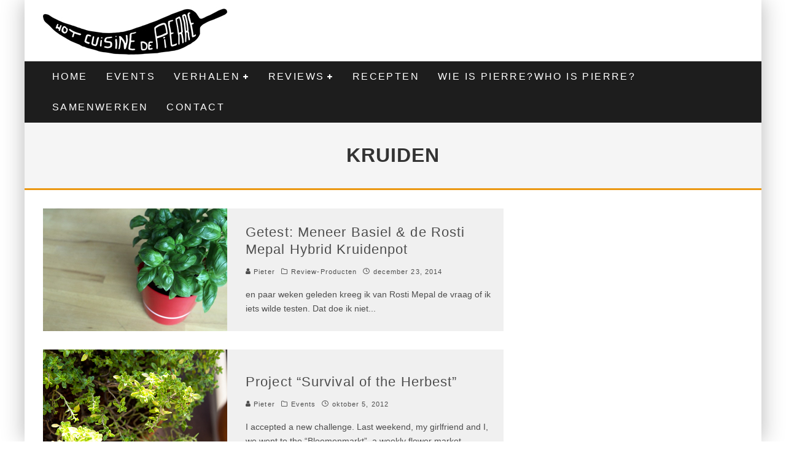

--- FILE ---
content_type: text/html; charset=UTF-8
request_url: https://hcdpierre.com/tag/kruiden/
body_size: 15224
content:
<!DOCTYPE html>
<html lang="nl">
<head>
	<meta charset="UTF-8">
			<meta name="viewport" content="width=device-width, height=device-height, initial-scale=1.0, minimum-scale=1.0">
	
	<link rel="profile" href="https://gmpg.org/xfn/11">
	<title>kruiden &#8211; Hot Cuisine de Pierre</title>
<meta name='robots' content='max-image-preview:large' />
<link rel='dns-prefetch' href='//fonts.googleapis.com' />
<link rel='dns-prefetch' href='//s.w.org' />
<link rel="alternate" type="application/rss+xml" title="Hot Cuisine de Pierre &raquo; Feed" href="https://hcdpierre.com/feed/" />
<link rel="alternate" type="application/rss+xml" title="Hot Cuisine de Pierre &raquo; kruiden Tagfeed" href="https://hcdpierre.com/tag/kruiden/feed/" />
		<script type="text/javascript">
			window._wpemojiSettings = {"baseUrl":"https:\/\/s.w.org\/images\/core\/emoji\/13.1.0\/72x72\/","ext":".png","svgUrl":"https:\/\/s.w.org\/images\/core\/emoji\/13.1.0\/svg\/","svgExt":".svg","source":{"concatemoji":"https:\/\/hcdpierre.com\/wp-includes\/js\/wp-emoji-release.min.js?ver=5.8.12"}};
			!function(e,a,t){var n,r,o,i=a.createElement("canvas"),p=i.getContext&&i.getContext("2d");function s(e,t){var a=String.fromCharCode;p.clearRect(0,0,i.width,i.height),p.fillText(a.apply(this,e),0,0);e=i.toDataURL();return p.clearRect(0,0,i.width,i.height),p.fillText(a.apply(this,t),0,0),e===i.toDataURL()}function c(e){var t=a.createElement("script");t.src=e,t.defer=t.type="text/javascript",a.getElementsByTagName("head")[0].appendChild(t)}for(o=Array("flag","emoji"),t.supports={everything:!0,everythingExceptFlag:!0},r=0;r<o.length;r++)t.supports[o[r]]=function(e){if(!p||!p.fillText)return!1;switch(p.textBaseline="top",p.font="600 32px Arial",e){case"flag":return s([127987,65039,8205,9895,65039],[127987,65039,8203,9895,65039])?!1:!s([55356,56826,55356,56819],[55356,56826,8203,55356,56819])&&!s([55356,57332,56128,56423,56128,56418,56128,56421,56128,56430,56128,56423,56128,56447],[55356,57332,8203,56128,56423,8203,56128,56418,8203,56128,56421,8203,56128,56430,8203,56128,56423,8203,56128,56447]);case"emoji":return!s([10084,65039,8205,55357,56613],[10084,65039,8203,55357,56613])}return!1}(o[r]),t.supports.everything=t.supports.everything&&t.supports[o[r]],"flag"!==o[r]&&(t.supports.everythingExceptFlag=t.supports.everythingExceptFlag&&t.supports[o[r]]);t.supports.everythingExceptFlag=t.supports.everythingExceptFlag&&!t.supports.flag,t.DOMReady=!1,t.readyCallback=function(){t.DOMReady=!0},t.supports.everything||(n=function(){t.readyCallback()},a.addEventListener?(a.addEventListener("DOMContentLoaded",n,!1),e.addEventListener("load",n,!1)):(e.attachEvent("onload",n),a.attachEvent("onreadystatechange",function(){"complete"===a.readyState&&t.readyCallback()})),(n=t.source||{}).concatemoji?c(n.concatemoji):n.wpemoji&&n.twemoji&&(c(n.twemoji),c(n.wpemoji)))}(window,document,window._wpemojiSettings);
		</script>
		<style type="text/css">
img.wp-smiley,
img.emoji {
	display: inline !important;
	border: none !important;
	box-shadow: none !important;
	height: 1em !important;
	width: 1em !important;
	margin: 0 .07em !important;
	vertical-align: -0.1em !important;
	background: none !important;
	padding: 0 !important;
}
</style>
	<link rel='stylesheet' id='wp-block-library-css'  href='https://hcdpierre.com/wp-includes/css/dist/block-library/style.min.css?ver=5.8.12' type='text/css' media='all' />
<link rel='stylesheet' id='lets-review-api-css'  href='https://hcdpierre.com/wp-content/plugins/lets-review/assets/css/style-api.min.css?ver=3.3.2' type='text/css' media='all' />
<link rel='stylesheet' id='lets-social-count-css'  href='https://hcdpierre.com/wp-content/plugins/lets-social-count/assets/css/style.css?ver=1.1' type='text/css' media='all' />
<link rel='stylesheet' id='valenti-fonts-css'  href='https://fonts.googleapis.com/css?family=Montserrat%3A400%2C700%7CMontserrat%3A400%2C700&#038;subset=greek%2Cgreek-ext&#038;display=swap' type='text/css' media='all' />
<!--[if IE]>
<link rel='stylesheet' id='valenti-ie9-css'  href='https://hcdpierre.com/wp-content/themes/valenti/assets/css/ie.css?ver=5.6.3.9' type='text/css' media='all' />
<![endif]-->
<link rel='stylesheet' id='swipebox-css'  href='https://hcdpierre.com/wp-content/themes/valenti/assets/css/swipebox.min.css?ver=1.4.4.1' type='text/css' media='all' />
<link rel='stylesheet' id='valenti-style-css'  href='https://hcdpierre.com/wp-content/themes/valenti/assets/css/style.min.css?ver=5.6.3.9' type='text/css' media='all' />
<style id='valenti-style-inline-css' type='text/css'>
body{ color:#808080}.entry-content h1, .entry-content h2, .entry-content h3, .entry-content h4, .entry-content h5, .entry-content h6{ color:#333333}.link-color-wrap a, .block-wrap-code .block a{ color:#3aa0ff}.link-color-wrap a:hover, .block-wrap-code .block a:hover{ color:#1a75ca}body{font-size:14px;font-family:'Open Sans',sans-serif;font-weight:400;text-transform:none;line-height:1.666;}.excerpt{font-size:14px;font-family:'Open Sans',sans-serif;font-weight:400;text-transform:none;line-height:1.666;}.preview-thumbnail .title, .preview-review .title{font-size:14px;font-family:'Oswald',sans-serif;font-weight:700;text-transform:none;line-height:1.3;}.byline{font-size:11px;font-family:'Oswald',sans-serif;font-weight:400;letter-spacing:0.1em;text-transform:none;line-height:1.3;}.hero-meta .byline{font-size:11px;font-family:'Oswald',sans-serif;font-weight:400;letter-spacing:0.05em;text-transform:none;line-height:1.3;}.tipi-button{font-size:14px;font-family:'Oswald',sans-serif;font-weight:700;letter-spacing:0.1em;text-transform:uppercase;}.secondary-menu-wrap, .secondary-menu-wrap .sub-menu a:not(.tipi-button){font-size:14px;font-family:'Oswald',sans-serif;font-weight:700;letter-spacing:0.1em;text-transform:uppercase;line-height:1;}.footer-menu{font-size:12px;font-family:'Oswald',sans-serif;font-weight:400;text-transform:none;line-height:1;}.site-footer .textwidget{font-size:14px;font-family:'Open Sans',sans-serif;font-weight:400;text-transform:none;line-height:1.666;}.copyright{font-size:12px;font-family:'Open Sans',sans-serif;font-weight:400;text-transform:none;line-height:1;}.preview-slider.title-s .title{font-size:14px;font-family:'Oswald',sans-serif;font-weight:700;letter-spacing:0.04em;text-transform:uppercase;line-height:1.4;}.preview-slider.title-m .title{font-size:14px;font-family:'Oswald',sans-serif;font-weight:700;letter-spacing:0.04em;text-transform:uppercase;line-height:1.4;}.preview-slider.title-l .title{font-size:14px;font-family:'Oswald',sans-serif;font-weight:700;letter-spacing:0.04em;text-transform:uppercase;line-height:1.4;}.preview-slider.title-xl .title{font-size:14px;font-family:'Oswald',sans-serif;font-weight:700;letter-spacing:0.04em;text-transform:uppercase;line-height:1.4;}.preview-grid.title-xs .title{font-size:14px;font-family:'Oswald',sans-serif;font-weight:700;letter-spacing:0.04em;text-transform:uppercase;line-height:1.4;}.preview-grid.title-s .title{font-size:14px;font-family:'Oswald',sans-serif;font-weight:700;letter-spacing:0.04em;text-transform:uppercase;line-height:1.4;}.preview-grid.title-m .title{font-size:14px;font-family:'Oswald',sans-serif;font-weight:700;letter-spacing:0.04em;text-transform:uppercase;line-height:1.4;}.preview-grid.title-l .title{font-size:14px;font-family:'Oswald',sans-serif;font-weight:700;letter-spacing:0.04em;text-transform:uppercase;line-height:1.4;}.preview-classic .title{font-size:14px;font-family:'Oswald',sans-serif;font-weight:400;letter-spacing:0.05em;text-transform:none;line-height:1.3;}.preview-2 .title{font-size:14px;font-family:'Oswald',sans-serif;font-weight:400;letter-spacing:0.05em;text-transform:none;line-height:1.3;}.entry-content blockquote, .entry-content blockquote p{font-size:18px;font-family:'Oswald',sans-serif;font-weight:400;text-transform:none;line-height:1.5;}.hero-wrap .caption, .gallery-block__wrap .caption, figcaption{font-size:10px;font-family:'Open Sans',sans-serif;font-weight:400;text-transform:none;line-height:1.2;}.main-navigation .horizontal-menu > li > a{font-size:14px;font-family:'Oswald',sans-serif;font-weight:400;letter-spacing:0.15em;text-transform:uppercase;line-height:1;}.sub-menu a:not(.tipi-button){font-size:14px;font-family:'Oswald',sans-serif;font-weight:400;letter-spacing:0.13em;text-transform:uppercase;line-height:1.6;}.hero-meta.tipi-s-typo .title{font-size:18px;font-family:'Oswald',sans-serif;font-weight:700;text-transform:none;line-height:1.3;}.hero-meta.tipi-m-typo .title{font-size:18px;font-family:'Oswald',sans-serif;font-weight:700;text-transform:uppercase;line-height:1.3;}.hero-meta.tipi-l-typo .title{font-size:18px;font-family:'Oswald',sans-serif;font-weight:700;text-transform:uppercase;line-height:1.3;}.entry-content h2{font-size:18px;font-family:'Oswald',sans-serif;font-weight:700;letter-spacing:0.1em;text-transform:uppercase;line-height:1.3;}.entry-content h3{font-size:14px;font-family:'Oswald',sans-serif;font-weight:700;letter-spacing:0.1em;text-transform:uppercase;line-height:1.3;}.entry-content h4{font-size:14px;font-family:'Oswald',sans-serif;font-weight:700;letter-spacing:0.1em;text-transform:uppercase;line-height:1.3;}.entry-content h5{font-size:14px;font-family:'Oswald',sans-serif;font-weight:700;letter-spacing:0.1em;text-transform:uppercase;line-height:1.3;}.widget-title{font-size:14px;font-family:'Oswald',sans-serif;font-weight:700;letter-spacing:0.1em;text-transform:uppercase;line-height:1.3;}.block-title-wrap .title{font-size:16px;font-family:'Oswald',sans-serif;font-weight:700;letter-spacing:0.16em;text-transform:uppercase;line-height:1.8;}.block-subtitle{font-size:15px;font-family:'Open Sans',sans-serif;font-weight:700;letter-spacing:0.1em;text-transform:none;line-height:1.3;}.preview-classic { padding-bottom: 30px; }.block-wrap-classic .block ~ .block { padding-top: 30px; }.preview-thumbnail { padding-bottom: 20px; }.valenti-widget .preview-thumbnail { padding-bottom: 15px; }.block-title-inner{ border-bottom:3px solid #161616;}.site-footer > .bg-area{ border-top:20px solid #333333;}.footer-widget-wrap{ border-right:1px solid #333333;}.split-1:not(.preview-thumbnail) .mask {
		-webkit-flex: 0 0 40%;
		-ms-flex: 0 0 40%;
		flex: 0 0 40%;
		width: 40%;
	}.footer-lower {
		padding-top: 30px;
		padding-bottom: 30px;
	}.footer-widget-wrap {
		padding-top: 45px;
		padding-bottom: 45px;
	}.main-menu > li > a {
		padding-top: 17px;
		padding-bottom: 17px;
	}.main-navigation .main-nav-wrap > .menu-icons a{padding-left:10px;}.main-navigation .main-nav-wrap > .menu-icons a{padding-right:10px;}.main-navigation .main-nav-wrap > .menu-icons {margin-right:-10px;}.main-navigation .main-nav-wrap .menu-icons > li > a {font-size:18px;}.secondary-menu-wrap .menu-icons a{padding-left:10px;}.secondary-menu-wrap .menu-icons a{padding-right:10px;}.secondary-menu-wrap .menu-icons {margin-right:-10px;}.secondary-menu-wrap .menu-icons > li > a {font-size:16px;}.accent--color, .bbp-submit-wrapper button, .bbp-submit-wrapper button:visited, .buddypress .cb-cat-header .title a, .woocommerce .star-rating:before, .woocommerce-page .star-rating:before, .woocommerce .star-rating span, .woocommerce-page .star-rating span, .woocommerce .stars a {
		color:#eb9812;
	}.bbp-submit-wrapper button, #buddypress button:hover, #buddypress a.button:hover, #buddypress a.button:focus, #buddypress input[type=submit]:hover, #buddypress input[type=button]:hover, #buddypress input[type=reset]:hover, #buddypress ul.button-nav li a:hover, #buddypress ul.button-nav li.current a, #buddypress div.generic-button a:hover, #buddypress .comment-reply-link:hover, #buddypress .activity-list li.load-more:hover, #buddypress #groups-list .generic-button a:hover {
		border-color: #eb9812;
	}.sidebar-widget .widget-title, .cb-cat-header, .site-footer .footer-widget-area .widget-title span, #wp-calendar caption, #buddypress #members-list .cb-member-list-box .item .item-title, #buddypress div.item-list-tabs ul li.selected, #buddypress div.item-list-tabs ul li.current, #buddypress .item-list-tabs ul li:hover, .woocommerce div.product .woocommerce-tabs ul.tabs li.active,
	.author-page-box {
		border-bottom-color: #eb9812 ;
	}.cb-highlight, #buddypress button:hover, #buddypress a.button:hover, #buddypress a.button:focus, #buddypress input[type=submit]:hover, #buddypress input[type=button]:hover, #buddypress input[type=reset]:hover, #buddypress ul.button-nav li a:hover, #buddypress ul.button-nav li.current a, #buddypress div.generic-button a:hover, #buddypress .comment-reply-link:hover, #buddypress .activity-list li.load-more:hover, #buddypress #groups-list .generic-button a:hover {
		background-color: #eb9812;
	}.block-title-mid .block-title:after, .block-title-mid .block-title:before { border-top: 3px solid #161616;}.font-b { font-family: 'Open Sans',sans-serif; }h1, h2, h3, h4, h5, h6, .font-h, #bbp-user-navigation, .product_meta, .price, .woocommerce-review-link, .cart_item, .cart-collaterals .cart_totals th { font-family: 'Oswald',sans-serif }.site-mob-header:not(.site-mob-header-11) .header-padding .logo-main-wrap, .site-mob-header:not(.site-mob-header-11) .header-padding .icons-wrap a, .site-mob-header-11 .header-padding {
		padding-top: 15px;
		padding-bottom: 15px;
	}.site-header .header-padding {
		padding-top: 10px;
		padding-bottom: 10px;
	}.site-footer .bg-area{background-color: #1c1d1e;}.site-footer .background{background-position: center center;}.site-footer,.site-footer a{color: #e5e5e5;}.footer-widget-area{background-color: #272727;}.footer-widget-area{background-position: center center;}.footer-widget-area,.footer-widget-area a{color: #e5e5e5;}.grid-spacing { border-top-width: 3px; }.preview-slider.tile-overlay--1:after, .preview-slider.tile-overlay--2 .meta:after { opacity: 0.2; }.preview-grid.tile-overlay--1:after, .preview-grid.tile-overlay--2 .meta:after { opacity: 0.2; }.main-navigation-border { border-bottom-color: #161616; }@media only screen and (min-width: 481px) {.slider-spacing { margin-right: 3px;}.block-wrap-slider .slider { padding-top: 3px;}.grid-spacing { border-right-width: 3px; }.block-wrap-grid:not(.block-wrap-81) .block { width: calc( 100% + 3px ); }}@media only screen and (min-width: 768px) {.grid-spacing { border-right-width: 3px; }.block-wrap-55 .slide { margin-right: 3px!important; }.block-wrap-grid:not(.block-wrap-81) .block { width: calc( 100% + 3px ); }.preview-slider.tile-overlay--1:hover:after, .preview-slider.tile-overlay--2.tile-overlay--gradient:hover:after, .preview-slider.tile-overlay--2:hover .meta:after { opacity: 0.3 ; }.preview-grid.tile-overlay--1:hover:after, .preview-grid.tile-overlay--2.tile-overlay--gradient:hover:after, .preview-grid.tile-overlay--2:hover .meta:after { opacity: 0.3 ; }}@media only screen and (min-width: 1020px) {body{font-size:16px;}.hero-meta .byline{font-size:14px;}.tipi-button{font-size:12px;}.secondary-menu-wrap, .secondary-menu-wrap .sub-menu a:not(.tipi-button){font-size:12px;}.site-footer .textwidget{font-size:16px;}.preview-slider.title-s .title{font-size:16px;}.preview-slider.title-m .title{font-size:20px;}.preview-slider.title-l .title{font-size:30px;}.preview-slider.title-xl .title{font-size:40px;}.preview-grid.title-xs .title{font-size:16px;}.preview-grid.title-s .title{font-size:20px;}.preview-grid.title-m .title{font-size:32px;}.preview-grid.title-l .title{font-size:38px;}.preview-classic .title{font-size:22px;}.preview-2 .title{font-size:26px;}.entry-content blockquote, .entry-content blockquote p{font-size:26px;}.main-navigation .horizontal-menu > li > a{font-size:16px;}.hero-meta.tipi-s-typo .title{font-size:28px;}.hero-meta.tipi-m-typo .title{font-size:40px;}.hero-meta.tipi-l-typo .title{font-size:50px;}.entry-content h2{font-size:30px;}.entry-content h3{font-size:24px;}.entry-content h4{font-size:20px;}.entry-content h5{font-size:18px;}.widget-title{font-size:20px;}.block-title-wrap .title{font-size:22px;}}@media only screen and (min-width: 1200px) {.site {}}.qtrans_language_chooser {
    list-style-type:none
}
.qtrans_language_chooser li {
    float:right;
    margin-right:0px; 
    margin-left:0px;
    margin-top:0px
}
</style>
<link rel='stylesheet' id='sendpress-fe-css-css'  href='https://hcdpierre.com/wp-content/plugins/sendpress/css/front-end.css?ver=5.8.12' type='text/css' media='all' />
<script type='text/javascript' src='https://hcdpierre.com/wp-includes/js/jquery/jquery.min.js?ver=3.6.0' id='jquery-core-js'></script>
<script type='text/javascript' src='https://hcdpierre.com/wp-includes/js/jquery/jquery-migrate.min.js?ver=3.3.2' id='jquery-migrate-js'></script>
<script type='text/javascript' id='login-with-ajax-js-extra'>
/* <![CDATA[ */
var LWA = {"ajaxurl":"https:\/\/hcdpierre.com\/wp-admin\/admin-ajax.php"};
/* ]]> */
</script>
<script type='text/javascript' src='https://hcdpierre.com/wp-content/themes/valenti/plugins/login-with-ajax/login-with-ajax.js?ver=3.1.11' id='login-with-ajax-js'></script>
<link rel="https://api.w.org/" href="https://hcdpierre.com/wp-json/" /><link rel="alternate" type="application/json" href="https://hcdpierre.com/wp-json/wp/v2/tags/371" /><link rel="EditURI" type="application/rsd+xml" title="RSD" href="https://hcdpierre.com/xmlrpc.php?rsd" />
<link rel="wlwmanifest" type="application/wlwmanifest+xml" href="https://hcdpierre.com/wp-includes/wlwmanifest.xml" /> 
<meta name="generator" content="WordPress 5.8.12" />
<link rel="preload" type="font/woff2" as="font" href="https://hcdpierre.com/wp-content/themes/valenti/assets/css/valenti/valenti.woff2?o9cfvj" crossorigin><link rel="dns-prefetch" href="//fonts.googleapis.com"><link rel="preconnect" href="https://fonts.gstatic.com/" crossorigin>	<meta property="og:title" content="Hot Cuisine de Pierre">
	<meta property="og:description" content="Great stories, small gatherings">
	<meta property="og:image" content="">
	<meta property="og:url" content="https://hcdpierre.com/getest-meneer-basiel-de-rosti-mepal-hybrid-kruidenpot/">
	<meta name="twitter:card" content="summary_large_image">
	<meta property="og:site_name" content="Hot Cuisine de Pierre">
	<meta property="og:type" content="website">
	</head>
<body data-rsssl=1 class="archive tag tag-kruiden tag-371 body-mob-header-1 site-mob-menu-a-4 site-mob-menu-1 mob-fi-tall header--style-1 with--bg excerpt-mob-off mm-ani-3">
			<div id="cb-outer-container" class="site">
		<header id="mobhead" class="site-header-block site-mob-header tipi-l-0 site-mob-header-1 sticky-menu-1 sticky-top site-skin-2 site-img-1"><div class="bg-area header-padding tipi-row side-spacing tipi-vertical-c">
	<ul class="menu-left icons-wrap tipi-vertical-c">
			</ul>
	<div class="logo-main-wrap logo-mob-wrap">
			</div>
	<ul class="menu-right icons-wrap tipi-vertical-c">
					</ul>
	<div class="background"></div></div>
</header><!-- .site-mob-header --><div id="mob-line" class="tipi-m-0"></div>		<div id="cb-container" class="site-inner container clearfix">
		<header id="masthead" class="site-header-block site-header clearfix site-header-1 header-skin-1 site-img-1 mm-skin-2 main-menu-skin-1 main-menu-width-3 main-menu-bar-color-2 wrap logo-only-when-stuck main-menu-c"><div class="bg-area">
			<div class="logo-main-wrap header-padding tipi-vertical-c logo-main-wrap-l side-spacing">
			<div class="logo logo-main"><a href="https://hcdpierre.com" data-pin-nopin="true"><img src="https://hcdpierre.com/wp-content/uploads/2013/06/logo11.jpg" width="300" height="80"></a></div>					</div>
		<div class="background"></div></div>
</header><!-- .site-header --><div id="header-line"></div><nav id="cb-nav-bar" class="main-navigation cb-nav-bar-wrap nav-bar tipi-m-0-down clearfix mm-ani-3 mm-skin-2 main-menu-bar-color-1 wrap sticky-top sticky-menu sticky-menu-1 logo-only-when-stuck main-menu-c">	<div class="site-skin-2 menu-bg-area">
		<div id="main-menu-wrap" class="main-menu-wrap cb-nav-bar-wrap clearfix font-h main-nav-wrap vertical-c  wrap">
			<div class="logo-menu-wrap logo-menu-wrap-placeholder"></div>			<ul id="menu-main-menu" class="main-menu nav cb-main main-nav main-nav clearfix tipi-flex horizontal-menu">
				<li id="menu-item-2965" class="menu-item menu-item-type-post_type menu-item-object-page menu-item-home dropper standard-drop mm-color menu-item-2965"><a href="https://hcdpierre.com/">Home</a></li>
<li id="menu-item-3034" class="menu-item menu-item-type-taxonomy menu-item-object-category dropper drop-it mm-color mm-art mm-wrap-31 mm-wrap mm-sb-left menu-item-3034"><a href="https://hcdpierre.com/category/events/" data-ppp="7" data-tid="717"  data-term="category">Events</a><div class="menu mm-31 tipi-row" data-mm="31"><div class="menu-wrap menu-wrap-more-10 tipi-flex"><div id="block-wrap-3034" class="block-wrap block-wrap-22 block-to-see block-wrap-classic clearfix ppl-m-2 ppl-s-2 block-css-3034 side-spacing--boxed " data-id="3034"><div class="block-inner-style"><div class="block-inner-box contents"><div class="block-title-wrap cb-module-header block-title-2 block-title-border-2"><div class="block-title-inner"><div class="block-title"><h2 class="title" style="border-bottom-color:#eb9812;">Events</h2></div><p class="block-subtitle"></p></div></div><div class="block">		<article class="preview-thumbnail split ani-base split-1 split-design-1 tipi-xs-12 preview-22 post-9354 post type-post status-publish format-standard has-post-thumbnail hentry category-events2 category-events tag-bier tag-bierfestival tag-brussel tag-bxl-beerfest">
			<div class="preview-mini-wrap clearfix tipi-flex">
				<div class="cb-mask mask" style="background:#eb9812">			<a href="https://hcdpierre.com/brussel-bierstad-bxl-beerfest/" class="mask-img">
				<img width="150" height="150" src="https://hcdpierre.com/wp-content/uploads/2017/08/BXLBeerFest-Collage-150x150.jpg" class="attachment-thumbnail size-thumbnail wp-post-image" alt="" srcset="https://hcdpierre.com/wp-content/uploads/2017/08/BXLBeerFest-Collage-150x150.jpg 150w, https://hcdpierre.com/wp-content/uploads/2017/08/BXLBeerFest-Collage-300x300.jpg 300w, https://hcdpierre.com/wp-content/uploads/2017/08/BXLBeerFest-Collage-1024x1024.jpg 1024w, https://hcdpierre.com/wp-content/uploads/2017/08/BXLBeerFest-Collage-90x90.jpg 90w, https://hcdpierre.com/wp-content/uploads/2017/08/BXLBeerFest-Collage-380x380.jpg 380w, https://hcdpierre.com/wp-content/uploads/2017/08/BXLBeerFest-Collage-1400x1400.jpg 1400w, https://hcdpierre.com/wp-content/uploads/2017/08/BXLBeerFest-Collage-125x125.jpg 125w, https://hcdpierre.com/wp-content/uploads/2017/08/BXLBeerFest-Collage.jpg 2000w" sizes="(max-width: 150px) 100vw, 150px" />			</a>
		</div>
							<div class="cb-meta cb-article-meta meta">
					<div class="title-wrap"><h2 class="title"><a href="https://hcdpierre.com/brussel-bierstad-bxl-beerfest/">Brussel Bierstad: BXL Beerfest</a></h2></div><div class="cb-byline byline byline-3 byline-cats-design-1"><div class="byline-part cats"><i class="valenti-i-folder" aria-hidden="true"></i> <a href="https://hcdpierre.com/category/events2/" class="cat">Evenementen</a></div><span class="byline-part cb-date date"><i class="valenti-i-clock" aria-hidden="true"></i> <time class="entry-date published dateCreated flipboard-date" datetime="2017-08-09T08:02:38+00:00">augustus 9, 2017</time></span></div>				</div>
							</div>
		</article>
				<article class="preview-thumbnail split ani-base split-1 split-design-1 tipi-xs-12 preview-22 post-9291 post type-post status-publish format-standard has-post-thumbnail hentry category-events2 category-events tag-diest tag-felix-francois tag-martijn-defauw tag-matthias-speybrouck tag-tom-pauwelyn tag-vierwerk">
			<div class="preview-mini-wrap clearfix tipi-flex">
				<div class="cb-mask mask" style="background:#eb9812">			<a href="https://hcdpierre.com/vierwerk-2017-wat-een-feest/" class="mask-img">
				<img width="150" height="100" src="https://hcdpierre.com/wp-content/uploads/2017/08/Foto-2000px-54-of-125-150x100.jpg" class="attachment-thumbnail size-thumbnail wp-post-image" alt="" srcset="https://hcdpierre.com/wp-content/uploads/2017/08/Foto-2000px-54-of-125-150x100.jpg 150w, https://hcdpierre.com/wp-content/uploads/2017/08/Foto-2000px-54-of-125-300x200.jpg 300w, https://hcdpierre.com/wp-content/uploads/2017/08/Foto-2000px-54-of-125-1024x682.jpg 1024w, https://hcdpierre.com/wp-content/uploads/2017/08/Foto-2000px-54-of-125-1400x933.jpg 1400w, https://hcdpierre.com/wp-content/uploads/2017/08/Foto-2000px-54-of-125.jpg 2000w" sizes="(max-width: 150px) 100vw, 150px" />			</a>
		</div>
							<div class="cb-meta cb-article-meta meta">
					<div class="title-wrap"><h2 class="title"><a href="https://hcdpierre.com/vierwerk-2017-wat-een-feest/">VIERWERK 2017: wat een feest</a></h2></div><div class="cb-byline byline byline-3 byline-cats-design-1"><div class="byline-part cats"><i class="valenti-i-folder" aria-hidden="true"></i> <a href="https://hcdpierre.com/category/events2/" class="cat">Evenementen</a></div><span class="byline-part cb-date date"><i class="valenti-i-clock" aria-hidden="true"></i> <time class="entry-date published dateCreated flipboard-date" datetime="2017-08-03T03:38:34+00:00">augustus 3, 2017</time></span></div>				</div>
							</div>
		</article>
				<article class="preview-thumbnail split ani-base split-1 split-design-1 tipi-xs-12 preview-22 post-9188 post type-post status-publish format-standard has-post-thumbnail hentry category-events2 category-events">
			<div class="preview-mini-wrap clearfix tipi-flex">
				<div class="cb-mask mask" style="background:#eb9812">			<a href="https://hcdpierre.com/vierwerk-het-beste-van-zuidwest-vlaanderen-in-diest/" class="mask-img">
				<img width="150" height="57" src="https://hcdpierre.com/wp-content/uploads/2017/06/vierwerk2-150x57.png" class="attachment-thumbnail size-thumbnail wp-post-image" alt="" srcset="https://hcdpierre.com/wp-content/uploads/2017/06/vierwerk2-150x57.png 150w, https://hcdpierre.com/wp-content/uploads/2017/06/vierwerk2-300x115.png 300w, https://hcdpierre.com/wp-content/uploads/2017/06/vierwerk2-1024x391.png 1024w, https://hcdpierre.com/wp-content/uploads/2017/06/vierwerk2-1400x535.png 1400w, https://hcdpierre.com/wp-content/uploads/2017/06/vierwerk2.png 1655w" sizes="(max-width: 150px) 100vw, 150px" />			</a>
		</div>
							<div class="cb-meta cb-article-meta meta">
					<div class="title-wrap"><h2 class="title"><a href="https://hcdpierre.com/vierwerk-het-beste-van-zuidwest-vlaanderen-in-diest/">VIERWERK: het beste van Zuidwest-Vlaanderen in Diest</a></h2></div><div class="cb-byline byline byline-3 byline-cats-design-1"><div class="byline-part cats"><i class="valenti-i-folder" aria-hidden="true"></i> <a href="https://hcdpierre.com/category/events2/" class="cat">Evenementen</a></div><span class="byline-part cb-date date"><i class="valenti-i-clock" aria-hidden="true"></i> <time class="entry-date published dateCreated flipboard-date" datetime="2017-06-14T18:11:13+00:00">juni 14, 2017</time></span></div>				</div>
							</div>
		</article>
				<article class="preview-thumbnail split ani-base split-1 split-design-1 tipi-xs-12 preview-22 post-8951 post type-post status-publish format-standard has-post-thumbnail hentry category-events2 category-events tag-bas-ghyselen tag-cafe-pate tag-dudu tag-gust tag-het-vliegend-tapijt tag-heule tag-hoofdvlees tag-kortrijk tag-va-et-vient tag-wedstrijd">
			<div class="preview-mini-wrap clearfix tipi-flex">
				<div class="cb-mask mask" style="background:#eb9812">			<a href="https://hcdpierre.com/cafe-pate-2-over-vriendschap-kop-en-een-kortrijks-kliekske/" class="mask-img">
				<img width="150" height="100" src="https://hcdpierre.com/wp-content/uploads/2017/01/CAFE-PATE-6396-150x100.jpg" class="attachment-thumbnail size-thumbnail wp-post-image" alt="café paté" srcset="https://hcdpierre.com/wp-content/uploads/2017/01/CAFE-PATE-6396-150x100.jpg 150w, https://hcdpierre.com/wp-content/uploads/2017/01/CAFE-PATE-6396-300x200.jpg 300w, https://hcdpierre.com/wp-content/uploads/2017/01/CAFE-PATE-6396-1024x683.jpg 1024w, https://hcdpierre.com/wp-content/uploads/2017/01/CAFE-PATE-6396-1400x934.jpg 1400w" sizes="(max-width: 150px) 100vw, 150px" />			</a>
		</div>
							<div class="cb-meta cb-article-meta meta">
					<div class="title-wrap"><h2 class="title"><a href="https://hcdpierre.com/cafe-pate-2-over-vriendschap-kop-en-een-kortrijks-kliekske/">Café paté 2: over vriendschap, kop en een Kortrijks kliekske</a></h2></div><div class="cb-byline byline byline-3 byline-cats-design-1"><div class="byline-part cats"><i class="valenti-i-folder" aria-hidden="true"></i> <a href="https://hcdpierre.com/category/events2/" class="cat">Evenementen</a></div><span class="byline-part cb-date date"><i class="valenti-i-clock" aria-hidden="true"></i> <time class="entry-date published dateCreated flipboard-date" datetime="2017-01-09T08:54:17+00:00">januari 9, 2017</time></span></div>				</div>
							</div>
		</article>
				<article class="preview-thumbnail split ani-base split-1 split-design-1 tipi-xs-12 preview-22 post-8853 post type-post status-publish format-standard has-post-thumbnail hentry category-events2 category-events tag-gourmetbar tag-hot-cuisine-de-pierre-2 tag-novotel">
			<div class="preview-mini-wrap clearfix tipi-flex">
				<div class="cb-mask mask" style="background:#eb9812">			<a href="https://hcdpierre.com/wedstrijd-stem-op-hot-cuisine-de-pierre/" class="mask-img">
				<img width="150" height="100" src="https://hcdpierre.com/wp-content/uploads/2016/12/burger-1-5-of-5-150x100.jpg" class="attachment-thumbnail size-thumbnail wp-post-image" alt="hot burger de Pierre" srcset="https://hcdpierre.com/wp-content/uploads/2016/12/burger-1-5-of-5-150x100.jpg 150w, https://hcdpierre.com/wp-content/uploads/2016/12/burger-1-5-of-5-300x200.jpg 300w, https://hcdpierre.com/wp-content/uploads/2016/12/burger-1-5-of-5-1024x682.jpg 1024w, https://hcdpierre.com/wp-content/uploads/2016/12/burger-1-5-of-5-1400x933.jpg 1400w, https://hcdpierre.com/wp-content/uploads/2016/12/burger-1-5-of-5.jpg 2000w" sizes="(max-width: 150px) 100vw, 150px" />			</a>
		</div>
							<div class="cb-meta cb-article-meta meta">
					<div class="title-wrap"><h2 class="title"><a href="https://hcdpierre.com/wedstrijd-stem-op-hot-cuisine-de-pierre/">Wedstrijd: stem op Hot Cuisine de Pierre</a></h2></div><div class="cb-byline byline byline-3 byline-cats-design-1"><div class="byline-part cats"><i class="valenti-i-folder" aria-hidden="true"></i> <a href="https://hcdpierre.com/category/events2/" class="cat">Evenementen</a></div><span class="byline-part cb-date date"><i class="valenti-i-clock" aria-hidden="true"></i> <time class="entry-date published dateCreated flipboard-date" datetime="2016-12-13T05:31:40+00:00">december 13, 2016</time></span></div>				</div>
							</div>
		</article>
				<article class="preview-thumbnail split ani-base split-1 split-design-1 tipi-xs-12 preview-22 post-8778 post type-post status-publish format-standard has-post-thumbnail hentry category-events2 category-events tag-bier tag-blogevent tag-bokkereyder tag-feestje tag-food tag-julien-hazard tag-le-chat-rebelle tag-pulled-pork">
			<div class="preview-mini-wrap clearfix tipi-flex">
				<div class="cb-mask mask" style="background:#eb9812">			<a href="https://hcdpierre.com/het-zuurste-feestje-van-het-land/" class="mask-img">
				<img width="150" height="100" src="https://hcdpierre.com/wp-content/uploads/2016/11/Zuur-feestjes-9-150x100.jpg" class="attachment-thumbnail size-thumbnail wp-post-image" alt="" srcset="https://hcdpierre.com/wp-content/uploads/2016/11/Zuur-feestjes-9-150x100.jpg 150w, https://hcdpierre.com/wp-content/uploads/2016/11/Zuur-feestjes-9-300x200.jpg 300w, https://hcdpierre.com/wp-content/uploads/2016/11/Zuur-feestjes-9-1024x682.jpg 1024w, https://hcdpierre.com/wp-content/uploads/2016/11/Zuur-feestjes-9-1400x933.jpg 1400w, https://hcdpierre.com/wp-content/uploads/2016/11/Zuur-feestjes-9.jpg 2000w" sizes="(max-width: 150px) 100vw, 150px" />			</a>
		</div>
							<div class="cb-meta cb-article-meta meta">
					<div class="title-wrap"><h2 class="title"><a href="https://hcdpierre.com/het-zuurste-feestje-van-het-land/">Het zuurste feestje van het land.</a></h2></div><div class="cb-byline byline byline-3 byline-cats-design-1"><div class="byline-part cats"><i class="valenti-i-folder" aria-hidden="true"></i> <a href="https://hcdpierre.com/category/events2/" class="cat">Evenementen</a></div><span class="byline-part cb-date date"><i class="valenti-i-clock" aria-hidden="true"></i> <time class="entry-date published dateCreated flipboard-date" datetime="2016-11-14T11:25:11+00:00">november 14, 2016</time></span></div>				</div>
							</div>
		</article>
		</div></div></div></div><div id="block-wrap-13034" class="block-wrap block-wrap-g-81 block-to-see block-wrap-classic clearfix block-css-13034 side-spacing--boxed " data-id="13034"><div class="block-inner-style"><div class="block-inner-box contents"><div class="block-title-wrap cb-module-header block-title-2 block-title-border-2"><div class="block-title-inner"><div class="block-title"><h2 class="title" style="border-bottom-color:#eb9812;">Willekeurig</h2></div><p class="block-subtitle"></p></div></div><div class="block">		<article class=" preview-grid title-s tile-design tile-design-1 stack ani-base tipi-xs-12 preview-81 post-2936 post type-post status-publish format-standard has-post-thumbnail hentry category-events category-recepten-2 tag-aardbei tag-dessert tag-foodpairing tag-recept">
			<div class="preview-mini-wrap clearfix">
				<div class="cb-mask mask" style="background:#eb9812">			<a href="https://hcdpierre.com/foodpairing-challenge-aardbei/" class="mask-img">
				<img width="480" height="320" src="https://hcdpierre.com/wp-content/uploads/2013/05/foodpairing-aardbei-1.jpg" class="attachment-valenti-480-320 size-valenti-480-320 wp-post-image" alt="" srcset="https://hcdpierre.com/wp-content/uploads/2013/05/foodpairing-aardbei-1.jpg 637w, https://hcdpierre.com/wp-content/uploads/2013/05/foodpairing-aardbei-1-300x200.jpg 300w" sizes="(max-width: 480px) 100vw, 480px" />			</a>
		</div>
							<div class="cb-meta cb-article-meta meta">
					<div class="title-wrap"><h2 class="title"><a href="https://hcdpierre.com/foodpairing-challenge-aardbei/"><!--:nl-->Foodpairing Challenge: Aardbei<!--:--><!--:en-->Foodpairing Challenge: Strawberry<!--:--></a></h2></div><div class="cb-byline byline byline-3 byline-cats-design-1"><span class="byline-part author"><a class="url fn n" href="https://hcdpierre.com/author/pieter/"><i class="valenti-i-user" aria-hidden="true"></i> Pieter</a></span><div class="byline-part cats"><i class="valenti-i-folder" aria-hidden="true"></i> <a href="https://hcdpierre.com/category/events/" class="cat">Events</a></div><span class="byline-part cb-date date"><i class="valenti-i-clock" aria-hidden="true"></i> <time class="entry-date published dateCreated flipboard-date" datetime="2013-05-31T07:54:44+00:00">mei 31, 2013</time></span></div>				</div>
							</div>
		</article>
		</div></div></div></div></div></div></li>
<li id="menu-item-2962" class="menu-item menu-item-type-taxonomy menu-item-object-category menu-item-has-children dropper drop-it mm-color mm-art mm-wrap-31 mm-wrap mm-sb-left menu-item-2962"><a href="https://hcdpierre.com/category/verhalen/" data-ppp="4" data-tid="715"  data-term="category">Verhalen</a><div class="menu mm-31 tipi-row" data-mm="31"><div class="menu-wrap menu-wrap-more-10 tipi-flex"><div id="block-wrap-2962" class="block-wrap block-wrap-22 block-to-see block-wrap-classic clearfix block-css-2962 side-spacing--boxed " data-id="2962"><div class="block-inner-style"><div class="block-inner-box contents"><div class="block-title-wrap cb-module-header block-title-2 block-title-border-2"><div class="block-title-inner"><div class="block-title"><h2 class="title" style="border-bottom-color:#eb9812;">Verhalen</h2></div><p class="block-subtitle"></p></div></div><div class="block">		<article class="preview-thumbnail split ani-base split-1 split-design-1 tipi-xs-12 preview-22 post-10594 post type-post status-publish format-standard has-post-thumbnail hentry category-verhalen tag-catering tag-content-maken tag-copywriting tag-events tag-recepten">
			<div class="preview-mini-wrap clearfix tipi-flex">
				<div class="cb-mask mask" style="background:#eb9812">			<a href="https://hcdpierre.com/this-is-the-end-of-toch-ook-niet/" class="mask-img">
				<img width="150" height="100" src="https://hcdpierre.com/wp-content/uploads/2020/09/greenegg4_pieterd-10-van-10-150x100.jpg" class="attachment-thumbnail size-thumbnail wp-post-image" alt="" srcset="https://hcdpierre.com/wp-content/uploads/2020/09/greenegg4_pieterd-10-van-10-150x100.jpg 150w, https://hcdpierre.com/wp-content/uploads/2020/09/greenegg4_pieterd-10-van-10-300x200.jpg 300w, https://hcdpierre.com/wp-content/uploads/2020/09/greenegg4_pieterd-10-van-10-1024x682.jpg 1024w, https://hcdpierre.com/wp-content/uploads/2020/09/greenegg4_pieterd-10-van-10-768x512.jpg 768w, https://hcdpierre.com/wp-content/uploads/2020/09/greenegg4_pieterd-10-van-10-1536x1024.jpg 1536w, https://hcdpierre.com/wp-content/uploads/2020/09/greenegg4_pieterd-10-van-10-360x240.jpg 360w, https://hcdpierre.com/wp-content/uploads/2020/09/greenegg4_pieterd-10-van-10-600x400.jpg 600w, https://hcdpierre.com/wp-content/uploads/2020/09/greenegg4_pieterd-10-van-10.jpg 2000w" sizes="(max-width: 150px) 100vw, 150px" />			</a>
		</div>
							<div class="cb-meta cb-article-meta meta">
					<div class="title-wrap"><h2 class="title"><a href="https://hcdpierre.com/this-is-the-end-of-toch-ook-niet/">This is the end &#8230; of toch ook niet</a></h2></div><div class="cb-byline byline byline-3 byline-cats-design-1"><div class="byline-part cats"><i class="valenti-i-folder" aria-hidden="true"></i> <a href="https://hcdpierre.com/category/verhalen/" class="cat">Verhalen</a></div><span class="byline-part cb-date date"><i class="valenti-i-clock" aria-hidden="true"></i> <time class="entry-date published dateCreated flipboard-date" datetime="2020-09-23T07:12:49+00:00">september 23, 2020</time></span></div>				</div>
							</div>
		</article>
				<article class="preview-thumbnail split ani-base split-1 split-design-1 tipi-xs-12 preview-22 post-8419 post type-post status-publish format-standard has-post-thumbnail hentry category-mensen category-verhalen tag-altrovino tag-basin-et-marot tag-blije-wijnen tag-brussel tag-de-wijnvriend tag-desolari tag-divino tag-entrepot-du-vin tag-estivo tag-fruits-de-la-passion tag-laurent-melotte tag-marot tag-roeland-fort tag-slow-wines tag-surlie tag-terrovin tag-titulus tag-troca tag-vintastik tag-wilde-wijnen tag-wouter-de-bakker">
			<div class="preview-mini-wrap clearfix tipi-flex">
				<div class="cb-mask mask" style="background:#eb9812">			<a href="https://hcdpierre.com/opgelijst-10-adresjes-voor-wie-natuurwijn-zoekt/" class="mask-img">
				<img width="150" height="100" src="https://hcdpierre.com/wp-content/uploads/2016/08/jura-jacobs-224-150x100.jpg" class="attachment-thumbnail size-thumbnail wp-post-image" alt="adresjes voor natuurwijnen" srcset="https://hcdpierre.com/wp-content/uploads/2016/08/jura-jacobs-224-150x100.jpg 150w, https://hcdpierre.com/wp-content/uploads/2016/08/jura-jacobs-224-300x200.jpg 300w, https://hcdpierre.com/wp-content/uploads/2016/08/jura-jacobs-224-1024x683.jpg 1024w, https://hcdpierre.com/wp-content/uploads/2016/08/jura-jacobs-224-1400x934.jpg 1400w" sizes="(max-width: 150px) 100vw, 150px" />			</a>
		</div>
							<div class="cb-meta cb-article-meta meta">
					<div class="title-wrap"><h2 class="title"><a href="https://hcdpierre.com/opgelijst-10-adresjes-voor-wie-natuurwijn-zoekt/">Opgelijst: de beste adresjes voor wie natuurwijn zoekt</a></h2></div><div class="cb-byline byline byline-3 byline-cats-design-1"><div class="byline-part cats"><i class="valenti-i-folder" aria-hidden="true"></i> <a href="https://hcdpierre.com/category/verhalen/mensen/" class="cat">Mensen</a></div><span class="byline-part cb-date date"><i class="valenti-i-clock" aria-hidden="true"></i> <time class="entry-date published dateCreated flipboard-date" datetime="2020-08-07T05:03:54+00:00">augustus 7, 2020</time></span></div>				</div>
							</div>
		</article>
				<article class="preview-thumbnail split ani-base split-1 split-design-1 tipi-xs-12 preview-22 post-10568 post type-post status-publish format-standard has-post-thumbnail hentry category-mensen category-verhalen tag-portret tag-reportage tag-zout-erover">
			<div class="preview-mini-wrap clearfix tipi-flex">
				<div class="cb-mask mask" style="background:#eb9812">			<a href="https://hcdpierre.com/inspirerende-chefs-deel-2-kevin-en-nick-zout-erover/" class="mask-img">
				<img width="150" height="100" src="https://hcdpierre.com/wp-content/uploads/2020/06/455525CA-ED00-4FCD-9907-7DB0F3CCE8DC-1-150x100.jpg" class="attachment-thumbnail size-thumbnail wp-post-image" alt="" srcset="https://hcdpierre.com/wp-content/uploads/2020/06/455525CA-ED00-4FCD-9907-7DB0F3CCE8DC-1-150x100.jpg 150w, https://hcdpierre.com/wp-content/uploads/2020/06/455525CA-ED00-4FCD-9907-7DB0F3CCE8DC-1-300x200.jpg 300w, https://hcdpierre.com/wp-content/uploads/2020/06/455525CA-ED00-4FCD-9907-7DB0F3CCE8DC-1-1024x683.jpg 1024w, https://hcdpierre.com/wp-content/uploads/2020/06/455525CA-ED00-4FCD-9907-7DB0F3CCE8DC-1-768x512.jpg 768w, https://hcdpierre.com/wp-content/uploads/2020/06/455525CA-ED00-4FCD-9907-7DB0F3CCE8DC-1-360x240.jpg 360w, https://hcdpierre.com/wp-content/uploads/2020/06/455525CA-ED00-4FCD-9907-7DB0F3CCE8DC-1-600x400.jpg 600w, https://hcdpierre.com/wp-content/uploads/2020/06/455525CA-ED00-4FCD-9907-7DB0F3CCE8DC-1.jpg 1200w" sizes="(max-width: 150px) 100vw, 150px" />			</a>
		</div>
							<div class="cb-meta cb-article-meta meta">
					<div class="title-wrap"><h2 class="title"><a href="https://hcdpierre.com/inspirerende-chefs-deel-2-kevin-en-nick-zout-erover/">Inspirerende chefs, deel 2: Kevin en Nick (Zout Erover)</a></h2></div><div class="cb-byline byline byline-3 byline-cats-design-1"><div class="byline-part cats"><i class="valenti-i-folder" aria-hidden="true"></i> <a href="https://hcdpierre.com/category/verhalen/mensen/" class="cat">Mensen</a></div><span class="byline-part cb-date date"><i class="valenti-i-clock" aria-hidden="true"></i> <time class="entry-date published dateCreated flipboard-date" datetime="2020-06-12T20:51:29+00:00">juni 12, 2020</time></span></div>				</div>
							</div>
		</article>
		</div></div></div></div><div id="block-wrap-12962" class="block-wrap block-wrap-g-81 block-to-see block-wrap-classic clearfix block-css-12962 side-spacing--boxed " data-id="12962"><div class="block-inner-style"><div class="block-inner-box contents"><div class="block-title-wrap cb-module-header block-title-2 block-title-border-2"><div class="block-title-inner"><div class="block-title"><h2 class="title" style="border-bottom-color:#eb9812;">Willekeurig</h2></div><p class="block-subtitle"></p></div></div><div class="block">		<article class=" preview-grid title-s tile-design tile-design-1 stack ani-base tipi-xs-12 preview-81 post-1379 post type-post status-publish format-standard has-post-thumbnail hentry category-spermalie2 tag-cooking-course tag-gent tag-kookles tag-photography tag-spermalie">
			<div class="preview-mini-wrap clearfix">
				<div class="cb-mask mask" style="background:#eb9812">			<a href="https://hcdpierre.com/planet-spermalie-2-6/" class="mask-img">
				<img width="480" height="320" src="https://hcdpierre.com/wp-content/uploads/2012/10/spermalie-plane-2-6-6.jpg" class="attachment-valenti-480-320 size-valenti-480-320 wp-post-image" alt="" srcset="https://hcdpierre.com/wp-content/uploads/2012/10/spermalie-plane-2-6-6.jpg 637w, https://hcdpierre.com/wp-content/uploads/2012/10/spermalie-plane-2-6-6-300x200.jpg 300w" sizes="(max-width: 480px) 100vw, 480px" />			</a>
		</div>
							<div class="cb-meta cb-article-meta meta">
					<div class="title-wrap"><h2 class="title"><a href="https://hcdpierre.com/planet-spermalie-2-6/">Planet Spermalie 2.6</a></h2></div><div class="cb-byline byline byline-3 byline-cats-design-1"><span class="byline-part author"><a class="url fn n" href="https://hcdpierre.com/author/pieter/"><i class="valenti-i-user" aria-hidden="true"></i> Pieter</a></span><div class="byline-part cats"><i class="valenti-i-folder" aria-hidden="true"></i> <a href="https://hcdpierre.com/category/verhalen/spermalie2/" class="cat">Spermalie2</a></div><span class="byline-part cb-date date"><i class="valenti-i-clock" aria-hidden="true"></i> <time class="entry-date published dateCreated flipboard-date" datetime="2012-10-18T19:06:32+00:00">oktober 18, 2012</time></span></div>				</div>
							</div>
		</article>
		</div></div></div></div>
<ul class="sub-menu">
	<li id="menu-item-3035" class="menu-item menu-item-type-taxonomy menu-item-object-category dropper drop-it mm-color menu-item-3035"><a href="https://hcdpierre.com/category/verhalen/spermalie1/" class="block-more block-mm-init block-changer block-mm-changer" data-title="Spermalie 1" data-url="https://hcdpierre.com/category/verhalen/spermalie1/" data-count="21" data-tid="7"  data-term="category">Spermalie 1</a></li>
	<li id="menu-item-3036" class="menu-item menu-item-type-taxonomy menu-item-object-category dropper drop-it mm-color menu-item-3036"><a href="https://hcdpierre.com/category/verhalen/spermalie2/" class="block-more block-mm-init block-changer block-mm-changer" data-title="Spermalie2" data-url="https://hcdpierre.com/category/verhalen/spermalie2/" data-count="19" data-tid="8"  data-term="category">Spermalie2</a></li>
	<li id="menu-item-4284" class="menu-item menu-item-type-taxonomy menu-item-object-category dropper drop-it mm-color menu-item-4284"><a href="https://hcdpierre.com/category/verhalen/spermalie-3/" class="block-more block-mm-init block-changer block-mm-changer" data-title="Spermalie 3" data-url="https://hcdpierre.com/category/verhalen/spermalie-3/" data-count="3" data-tid="819"  data-term="category">Spermalie 3</a></li>
	<li id="menu-item-4117" class="menu-item menu-item-type-taxonomy menu-item-object-category dropper drop-it mm-color menu-item-4117"><a href="https://hcdpierre.com/category/verhalen/mensen/" class="block-more block-mm-init block-changer block-mm-changer" data-title="Mensen" data-url="https://hcdpierre.com/category/verhalen/mensen/" data-count="70" data-tid="778"  data-term="category">Mensen</a></li>
	<li id="menu-item-3037" class="menu-item menu-item-type-taxonomy menu-item-object-category dropper drop-it mm-color menu-item-3037"><a href="https://hcdpierre.com/category/verhalen/travel-2/" class="block-more block-mm-init block-changer block-mm-changer" data-title="Reizen" data-url="https://hcdpierre.com/category/verhalen/travel-2/" data-count="48" data-tid="10"  data-term="category">Reizen</a></li>
</ul></div></div>
</li>
<li id="menu-item-2959" class="menu-item menu-item-type-taxonomy menu-item-object-category menu-item-has-children dropper drop-it mm-color mm-art mm-wrap-31 mm-wrap mm-sb-left menu-item-2959"><a href="https://hcdpierre.com/category/reviews/" data-ppp="4" data-tid="5"  data-term="category">Reviews</a><div class="menu mm-31 tipi-row" data-mm="31"><div class="menu-wrap menu-wrap-more-10 tipi-flex"><div id="block-wrap-2959" class="block-wrap block-wrap-22 block-to-see block-wrap-classic clearfix block-css-2959 side-spacing--boxed " data-id="2959"><div class="block-inner-style"><div class="block-inner-box contents"><div class="block-title-wrap cb-module-header block-title-2 block-title-border-2"><div class="block-title-inner"><div class="block-title"><h2 class="title" style="border-bottom-color:#eb9812;">Reviews</h2></div><p class="block-subtitle"></p></div></div><div class="block">		<article class="preview-thumbnail split ani-base split-1 split-design-1 tipi-xs-12 preview-22 post-10021 post type-post status-publish format-standard has-post-thumbnail hentry category-products category-reviews tag-keukentip tag-orgalux tag-structuur">
			<div class="preview-mini-wrap clearfix tipi-flex">
				<div class="cb-mask mask" style="background:#eb9812">			<a href="https://hcdpierre.com/mijn-keukentips-orde-in-chaos/" class="mask-img">
				<img width="150" height="100" src="https://hcdpierre.com/wp-content/uploads/2018/07/2018-02-24-Hot-Cuisine-De-Pierre-040-150x100.jpg" class="attachment-thumbnail size-thumbnail wp-post-image" alt="" srcset="https://hcdpierre.com/wp-content/uploads/2018/07/2018-02-24-Hot-Cuisine-De-Pierre-040-150x100.jpg 150w, https://hcdpierre.com/wp-content/uploads/2018/07/2018-02-24-Hot-Cuisine-De-Pierre-040-300x200.jpg 300w, https://hcdpierre.com/wp-content/uploads/2018/07/2018-02-24-Hot-Cuisine-De-Pierre-040-1024x683.jpg 1024w, https://hcdpierre.com/wp-content/uploads/2018/07/2018-02-24-Hot-Cuisine-De-Pierre-040-1400x933.jpg 1400w, https://hcdpierre.com/wp-content/uploads/2018/07/2018-02-24-Hot-Cuisine-De-Pierre-040.jpg 1800w" sizes="(max-width: 150px) 100vw, 150px" />			</a>
		</div>
							<div class="cb-meta cb-article-meta meta">
					<div class="title-wrap"><h2 class="title"><a href="https://hcdpierre.com/mijn-keukentips-orde-in-chaos/">Mijn keukentips: orde in chaos</a></h2></div><div class="cb-byline byline byline-3 byline-cats-design-1"><div class="byline-part cats"><i class="valenti-i-folder" aria-hidden="true"></i> <a href="https://hcdpierre.com/category/reviews/products/" class="cat">Review-Producten</a></div><span class="byline-part cb-date date"><i class="valenti-i-clock" aria-hidden="true"></i> <time class="entry-date published dateCreated flipboard-date" datetime="2018-07-11T20:54:55+00:00">juli 11, 2018</time></span></div>				</div>
							</div>
		</article>
				<article class="preview-thumbnail split ani-base split-1 split-design-1 tipi-xs-12 preview-22 post-9841 post type-post status-publish format-standard has-post-thumbnail hentry category-products category-reviews tag-inductievuur tag-intouch tag-keukentips tag-novy tag-pureline tag-review">
			<div class="preview-mini-wrap clearfix tipi-flex">
				<div class="cb-mask mask" style="background:#eb9812">			<a href="https://hcdpierre.com/mijn-keukentips-het-eiland-aka-kookpodium/" class="mask-img">
				<img width="150" height="100" src="https://hcdpierre.com/wp-content/uploads/2018/03/2018-02-24-Hot-Cuisine-De-Pierre-052-150x100.jpg" class="attachment-thumbnail size-thumbnail wp-post-image" alt="" srcset="https://hcdpierre.com/wp-content/uploads/2018/03/2018-02-24-Hot-Cuisine-De-Pierre-052-150x100.jpg 150w, https://hcdpierre.com/wp-content/uploads/2018/03/2018-02-24-Hot-Cuisine-De-Pierre-052-300x200.jpg 300w, https://hcdpierre.com/wp-content/uploads/2018/03/2018-02-24-Hot-Cuisine-De-Pierre-052-1024x683.jpg 1024w, https://hcdpierre.com/wp-content/uploads/2018/03/2018-02-24-Hot-Cuisine-De-Pierre-052-1400x933.jpg 1400w, https://hcdpierre.com/wp-content/uploads/2018/03/2018-02-24-Hot-Cuisine-De-Pierre-052.jpg 1800w" sizes="(max-width: 150px) 100vw, 150px" />			</a>
		</div>
							<div class="cb-meta cb-article-meta meta">
					<div class="title-wrap"><h2 class="title"><a href="https://hcdpierre.com/mijn-keukentips-het-eiland-aka-kookpodium/">Mijn keukentips: het eiland aka kookpodium</a></h2></div><div class="cb-byline byline byline-3 byline-cats-design-1"><div class="byline-part cats"><i class="valenti-i-folder" aria-hidden="true"></i> <a href="https://hcdpierre.com/category/reviews/products/" class="cat">Review-Producten</a></div><span class="byline-part cb-date date"><i class="valenti-i-clock" aria-hidden="true"></i> <time class="entry-date published dateCreated flipboard-date" datetime="2018-03-04T23:26:27+00:00">maart 4, 2018</time></span></div>				</div>
							</div>
		</article>
				<article class="preview-thumbnail split ani-base split-1 split-design-1 tipi-xs-12 preview-22 post-9753 post type-post status-publish format-standard has-post-thumbnail hentry category-restaurants-reviews category-reviews tag-melchior tag-tienen">
			<div class="preview-mini-wrap clearfix tipi-flex">
				<div class="cb-mask mask" style="background:#eb9812">			<a href="https://hcdpierre.com/hartjes-voor-melchior-in-tienen/" class="mask-img">
				<img width="150" height="100" src="https://hcdpierre.com/wp-content/uploads/2018/01/view-150x100.png" class="attachment-thumbnail size-thumbnail wp-post-image" alt="" srcset="https://hcdpierre.com/wp-content/uploads/2018/01/view-150x100.png 150w, https://hcdpierre.com/wp-content/uploads/2018/01/view-300x200.png 300w, https://hcdpierre.com/wp-content/uploads/2018/01/view.png 800w" sizes="(max-width: 150px) 100vw, 150px" />			</a>
		</div>
							<div class="cb-meta cb-article-meta meta">
					<div class="title-wrap"><h2 class="title"><a href="https://hcdpierre.com/hartjes-voor-melchior-in-tienen/">Hartjes voor Melchior in Tienen</a></h2></div><div class="cb-byline byline byline-3 byline-cats-design-1"><div class="byline-part cats"><i class="valenti-i-folder" aria-hidden="true"></i> <a href="https://hcdpierre.com/category/reviews/restaurants-reviews/" class="cat">Review-Restaurants</a></div><span class="byline-part cb-date date"><i class="valenti-i-clock" aria-hidden="true"></i> <time class="entry-date published dateCreated flipboard-date" datetime="2018-02-25T08:52:03+00:00">februari 25, 2018</time></span></div>				</div>
							</div>
		</article>
		</div></div></div></div><div id="block-wrap-12959" class="block-wrap block-wrap-g-81 block-to-see block-wrap-classic clearfix block-css-12959 side-spacing--boxed " data-id="12959"><div class="block-inner-style"><div class="block-inner-box contents"><div class="block-title-wrap cb-module-header block-title-2 block-title-border-2"><div class="block-title-inner"><div class="block-title"><h2 class="title" style="border-bottom-color:#eb9812;">Willekeurig</h2></div><p class="block-subtitle"></p></div></div><div class="block">		<article class=" preview-grid title-s tile-design tile-design-1 stack ani-base tipi-xs-12 preview-81 post-103 post type-post status-publish format-standard hentry category-products category-reviews tag-bicky tag-crisps tag-curry tag-knack tag-lays tag-maakjesmaak tag-weekend tag-westvleteren">
			<div class="preview-mini-wrap clearfix">
								<div class="cb-meta cb-article-meta meta">
					<div class="title-wrap"><h2 class="title"><a href="https://hcdpierre.com/a-small-letter-addressed-to-mr-lays/">a small letter addressed to Mr. Lays</a></h2></div><div class="cb-byline byline byline-3 byline-cats-design-1"><span class="byline-part author"><a class="url fn n" href="https://hcdpierre.com/author/pieter/"><i class="valenti-i-user" aria-hidden="true"></i> Pieter</a></span><div class="byline-part cats"><i class="valenti-i-folder" aria-hidden="true"></i> <a href="https://hcdpierre.com/category/reviews/products/" class="cat">Review-Producten</a></div><span class="byline-part cb-date date"><i class="valenti-i-clock" aria-hidden="true"></i> <time class="entry-date published dateCreated flipboard-date" datetime="2011-11-03T13:15:49+00:00">november 3, 2011</time></span></div>				</div>
							</div>
		</article>
		</div></div></div></div>
<ul class="sub-menu">
	<li id="menu-item-3012" class="menu-item menu-item-type-taxonomy menu-item-object-category dropper drop-it mm-color menu-item-3012"><a href="https://hcdpierre.com/category/reviews/restaurants-reviews/" class="block-more block-mm-init block-changer block-mm-changer" data-title="Review-Restaurants" data-url="https://hcdpierre.com/category/reviews/restaurants-reviews/" data-count="67" data-tid="15"  data-term="category">Review-Restaurants</a></li>
	<li id="menu-item-3010" class="menu-item menu-item-type-taxonomy menu-item-object-category dropper drop-it mm-color menu-item-3010"><a href="https://hcdpierre.com/category/reviews/evenementen-reviews/" class="block-more block-mm-init block-changer block-mm-changer" data-title="Review-Evenementen" data-url="https://hcdpierre.com/category/reviews/evenementen-reviews/" data-count="26" data-tid="716"  data-term="category">Review-Evenementen</a></li>
	<li id="menu-item-3011" class="menu-item menu-item-type-taxonomy menu-item-object-category dropper drop-it mm-color menu-item-3011"><a href="https://hcdpierre.com/category/reviews/products/" class="block-more block-mm-init block-changer block-mm-changer" data-title="Review-Producten" data-url="https://hcdpierre.com/category/reviews/products/" data-count="53" data-tid="14"  data-term="category">Review-Producten</a></li>
</ul></div></div>
</li>
<li id="menu-item-2963" class="menu-item menu-item-type-taxonomy menu-item-object-category dropper drop-it mm-color mm-art mm-wrap-31 mm-wrap mm-sb-left menu-item-2963"><a href="https://hcdpierre.com/category/recepten-2/" data-ppp="7" data-tid="714"  data-term="category">Recepten</a><div class="menu mm-31 tipi-row" data-mm="31"><div class="menu-wrap menu-wrap-more-10 tipi-flex"><div id="block-wrap-2963" class="block-wrap block-wrap-22 block-to-see block-wrap-classic clearfix ppl-m-2 ppl-s-2 block-css-2963 side-spacing--boxed " data-id="2963"><div class="block-inner-style"><div class="block-inner-box contents"><div class="block-title-wrap cb-module-header block-title-2 block-title-border-2"><div class="block-title-inner"><div class="block-title"><h2 class="title" style="border-bottom-color:#eb9812;">Recepten</h2></div><p class="block-subtitle"></p></div></div><div class="block">		<article class="preview-thumbnail split ani-base split-1 split-design-1 tipi-xs-12 preview-22 post-10552 post type-post status-publish format-standard has-post-thumbnail hentry category-recepten-2 tag-bakken tag-chocolade tag-koeken tag-koekjes tag-maken tag-recept tag-spritskoeken tag-spritskoekjes">
			<div class="preview-mini-wrap clearfix tipi-flex">
				<div class="cb-mask mask" style="background:#eb9812">			<a href="https://hcdpierre.com/spritskoekjes-met-chocolade-en-pistache/" class="mask-img">
				<img width="150" height="100" src="https://hcdpierre.com/wp-content/uploads/2020/05/sprits-en-churros-6-van-8-150x100.jpg" class="attachment-thumbnail size-thumbnail wp-post-image" alt="zo maak je spritskoekjes" srcset="https://hcdpierre.com/wp-content/uploads/2020/05/sprits-en-churros-6-van-8-150x100.jpg 150w, https://hcdpierre.com/wp-content/uploads/2020/05/sprits-en-churros-6-van-8-300x200.jpg 300w, https://hcdpierre.com/wp-content/uploads/2020/05/sprits-en-churros-6-van-8-768x512.jpg 768w, https://hcdpierre.com/wp-content/uploads/2020/05/sprits-en-churros-6-van-8-1024x682.jpg 1024w, https://hcdpierre.com/wp-content/uploads/2020/05/sprits-en-churros-6-van-8-360x240.jpg 360w, https://hcdpierre.com/wp-content/uploads/2020/05/sprits-en-churros-6-van-8-600x400.jpg 600w, https://hcdpierre.com/wp-content/uploads/2020/05/sprits-en-churros-6-van-8.jpg 2000w" sizes="(max-width: 150px) 100vw, 150px" />			</a>
		</div>
							<div class="cb-meta cb-article-meta meta">
					<div class="title-wrap"><h2 class="title"><a href="https://hcdpierre.com/spritskoekjes-met-chocolade-en-pistache/">Spritskoekjes met chocolade en pistache</a></h2></div><div class="cb-byline byline byline-3 byline-cats-design-1"><div class="byline-part cats"><i class="valenti-i-folder" aria-hidden="true"></i> <a href="https://hcdpierre.com/category/recepten-2/" class="cat">Recepten</a></div><span class="byline-part cb-date date"><i class="valenti-i-clock" aria-hidden="true"></i> <time class="entry-date published dateCreated flipboard-date" datetime="2020-05-08T06:38:00+00:00">mei 8, 2020</time></span></div>				</div>
							</div>
		</article>
				<article class="preview-thumbnail split ani-base split-1 split-design-1 tipi-xs-12 preview-22 post-10518 post type-post status-publish format-standard has-post-thumbnail hentry category-recepten-2 tag-marinade tag-ribbetjes">
			<div class="preview-mini-wrap clearfix tipi-flex">
				<div class="cb-mask mask" style="background:#eb9812">			<a href="https://hcdpierre.com/sticky-ribbetjes-met-oosterse-marinade-van-ketjap-manis/" class="mask-img">
				<img width="150" height="100" src="https://hcdpierre.com/wp-content/uploads/2020/05/Vleesrib-2-van-3-150x100.jpg" class="attachment-thumbnail size-thumbnail wp-post-image" alt="ribbetjes" srcset="https://hcdpierre.com/wp-content/uploads/2020/05/Vleesrib-2-van-3-150x100.jpg 150w, https://hcdpierre.com/wp-content/uploads/2020/05/Vleesrib-2-van-3-300x200.jpg 300w, https://hcdpierre.com/wp-content/uploads/2020/05/Vleesrib-2-van-3-768x512.jpg 768w, https://hcdpierre.com/wp-content/uploads/2020/05/Vleesrib-2-van-3-1024x682.jpg 1024w, https://hcdpierre.com/wp-content/uploads/2020/05/Vleesrib-2-van-3-360x240.jpg 360w, https://hcdpierre.com/wp-content/uploads/2020/05/Vleesrib-2-van-3-600x400.jpg 600w, https://hcdpierre.com/wp-content/uploads/2020/05/Vleesrib-2-van-3.jpg 2000w" sizes="(max-width: 150px) 100vw, 150px" />			</a>
		</div>
							<div class="cb-meta cb-article-meta meta">
					<div class="title-wrap"><h2 class="title"><a href="https://hcdpierre.com/sticky-ribbetjes-met-oosterse-marinade-van-ketjap-manis/">Sticky ribbetjes met Oosterse marinade van Ketjap Manis</a></h2></div><div class="cb-byline byline byline-3 byline-cats-design-1"><div class="byline-part cats"><i class="valenti-i-folder" aria-hidden="true"></i> <a href="https://hcdpierre.com/category/recepten-2/" class="cat">Recepten</a></div><span class="byline-part cb-date date"><i class="valenti-i-clock" aria-hidden="true"></i> <time class="entry-date published dateCreated flipboard-date" datetime="2020-05-04T09:27:37+00:00">mei 4, 2020</time></span></div>				</div>
							</div>
		</article>
				<article class="preview-thumbnail split ani-base split-1 split-design-1 tipi-xs-12 preview-22 post-10512 post type-post status-publish format-standard has-post-thumbnail hentry category-recepten-2 tag-glaceeke tag-glazuur-maken tag-pudding tag-taart tag-tompoes">
			<div class="preview-mini-wrap clearfix tipi-flex">
				<div class="cb-mask mask" style="background:#eb9812">			<a href="https://hcdpierre.com/mctompoes-pudding-gekarameliseerd-bladerdeeg-en-appeltjes/" class="mask-img">
				<img width="150" height="100" src="https://hcdpierre.com/wp-content/uploads/2020/05/McTompoes-en-black-ribs-2-van-7-150x100.jpg" class="attachment-thumbnail size-thumbnail wp-post-image" alt="Tompoes" srcset="https://hcdpierre.com/wp-content/uploads/2020/05/McTompoes-en-black-ribs-2-van-7-150x100.jpg 150w, https://hcdpierre.com/wp-content/uploads/2020/05/McTompoes-en-black-ribs-2-van-7-300x200.jpg 300w, https://hcdpierre.com/wp-content/uploads/2020/05/McTompoes-en-black-ribs-2-van-7-768x512.jpg 768w, https://hcdpierre.com/wp-content/uploads/2020/05/McTompoes-en-black-ribs-2-van-7-1024x682.jpg 1024w, https://hcdpierre.com/wp-content/uploads/2020/05/McTompoes-en-black-ribs-2-van-7-360x240.jpg 360w, https://hcdpierre.com/wp-content/uploads/2020/05/McTompoes-en-black-ribs-2-van-7-600x400.jpg 600w, https://hcdpierre.com/wp-content/uploads/2020/05/McTompoes-en-black-ribs-2-van-7.jpg 2000w" sizes="(max-width: 150px) 100vw, 150px" />			</a>
		</div>
							<div class="cb-meta cb-article-meta meta">
					<div class="title-wrap"><h2 class="title"><a href="https://hcdpierre.com/mctompoes-pudding-gekarameliseerd-bladerdeeg-en-appeltjes/">McTompoes: pudding, gekarameliseerd bladerdeeg en appeltjes</a></h2></div><div class="cb-byline byline byline-3 byline-cats-design-1"><div class="byline-part cats"><i class="valenti-i-folder" aria-hidden="true"></i> <a href="https://hcdpierre.com/category/recepten-2/" class="cat">Recepten</a></div><span class="byline-part cb-date date"><i class="valenti-i-clock" aria-hidden="true"></i> <time class="entry-date published dateCreated flipboard-date" datetime="2020-05-02T08:29:11+00:00">mei 2, 2020</time></span></div>				</div>
							</div>
		</article>
				<article class="preview-thumbnail split ani-base split-1 split-design-1 tipi-xs-12 preview-22 post-10504 post type-post status-publish format-standard has-post-thumbnail hentry category-recepten-2 tag-cooking-book tag-donuts tag-ottolenghi tag-pudding tag-romas-donuts tag-sweet">
			<div class="preview-mini-wrap clearfix tipi-flex">
				<div class="cb-mask mask" style="background:#eb9812">			<a href="https://hcdpierre.com/cojones-dulces-de-torro-con-pudin/" class="mask-img">
				<img width="150" height="100" src="https://hcdpierre.com/wp-content/uploads/2020/04/stierenballen-5-van-7-150x100.jpg" class="attachment-thumbnail size-thumbnail wp-post-image" alt="doughnuts van ottolenghi" srcset="https://hcdpierre.com/wp-content/uploads/2020/04/stierenballen-5-van-7-150x100.jpg 150w, https://hcdpierre.com/wp-content/uploads/2020/04/stierenballen-5-van-7-300x200.jpg 300w, https://hcdpierre.com/wp-content/uploads/2020/04/stierenballen-5-van-7-768x512.jpg 768w, https://hcdpierre.com/wp-content/uploads/2020/04/stierenballen-5-van-7-1024x682.jpg 1024w, https://hcdpierre.com/wp-content/uploads/2020/04/stierenballen-5-van-7-360x240.jpg 360w, https://hcdpierre.com/wp-content/uploads/2020/04/stierenballen-5-van-7-600x400.jpg 600w, https://hcdpierre.com/wp-content/uploads/2020/04/stierenballen-5-van-7.jpg 2000w" sizes="(max-width: 150px) 100vw, 150px" />			</a>
		</div>
							<div class="cb-meta cb-article-meta meta">
					<div class="title-wrap"><h2 class="title"><a href="https://hcdpierre.com/cojones-dulces-de-torro-con-pudin/">Cojones Dulces de torro con pudin</a></h2></div><div class="cb-byline byline byline-3 byline-cats-design-1"><div class="byline-part cats"><i class="valenti-i-folder" aria-hidden="true"></i> <a href="https://hcdpierre.com/category/recepten-2/" class="cat">Recepten</a></div><span class="byline-part cb-date date"><i class="valenti-i-clock" aria-hidden="true"></i> <time class="entry-date published dateCreated flipboard-date" datetime="2020-04-22T20:18:22+00:00">april 22, 2020</time></span></div>				</div>
							</div>
		</article>
				<article class="preview-thumbnail split ani-base split-1 split-design-1 tipi-xs-12 preview-22 post-10500 post type-post status-publish format-standard has-post-thumbnail hentry category-recepten-2 tag-bier tag-donkere-chocolade tag-magnum tag-pairing tag-sint-bernardus-12">
			<div class="preview-mini-wrap clearfix tipi-flex">
				<div class="cb-mask mask" style="background:#eb9812">			<a href="https://hcdpierre.com/magnum-voor-grote-mensen/" class="mask-img">
				<img width="100" height="150" src="https://hcdpierre.com/wp-content/uploads/2020/04/frisco-1-van-1-100x150.jpg" class="attachment-thumbnail size-thumbnail wp-post-image" alt="magnum met chocolade en bier" srcset="https://hcdpierre.com/wp-content/uploads/2020/04/frisco-1-van-1-100x150.jpg 100w, https://hcdpierre.com/wp-content/uploads/2020/04/frisco-1-van-1-200x300.jpg 200w, https://hcdpierre.com/wp-content/uploads/2020/04/frisco-1-van-1-768x1152.jpg 768w, https://hcdpierre.com/wp-content/uploads/2020/04/frisco-1-van-1-682x1024.jpg 682w, https://hcdpierre.com/wp-content/uploads/2020/04/frisco-1-van-1.jpg 1333w" sizes="(max-width: 100px) 100vw, 100px" />			</a>
		</div>
							<div class="cb-meta cb-article-meta meta">
					<div class="title-wrap"><h2 class="title"><a href="https://hcdpierre.com/magnum-voor-grote-mensen/">Magnum voor grote mensen</a></h2></div><div class="cb-byline byline byline-3 byline-cats-design-1"><div class="byline-part cats"><i class="valenti-i-folder" aria-hidden="true"></i> <a href="https://hcdpierre.com/category/recepten-2/" class="cat">Recepten</a></div><span class="byline-part cb-date date"><i class="valenti-i-clock" aria-hidden="true"></i> <time class="entry-date published dateCreated flipboard-date" datetime="2020-04-20T15:51:22+00:00">april 20, 2020</time></span></div>				</div>
							</div>
		</article>
				<article class="preview-thumbnail split ani-base split-1 split-design-1 tipi-xs-12 preview-22 post-10465 post type-post status-publish format-standard has-post-thumbnail hentry category-recepten-2 tag-cassisgranite tag-granite-van-cassis tag-magnum tag-silkomart tag-vanillemousse">
			<div class="preview-mini-wrap clearfix tipi-flex">
				<div class="cb-mask mask" style="background:#eb9812">			<a href="https://hcdpierre.com/ceci-nest-pas-un-magnum/" class="mask-img">
				<img width="150" height="100" src="https://hcdpierre.com/wp-content/uploads/2019/07/Dessert-magnum-3-150x100.jpg" class="attachment-thumbnail size-thumbnail wp-post-image" alt="vanillemousse met limoen en cassisgranité" srcset="https://hcdpierre.com/wp-content/uploads/2019/07/Dessert-magnum-3-150x100.jpg 150w, https://hcdpierre.com/wp-content/uploads/2019/07/Dessert-magnum-3-300x200.jpg 300w, https://hcdpierre.com/wp-content/uploads/2019/07/Dessert-magnum-3-768x512.jpg 768w, https://hcdpierre.com/wp-content/uploads/2019/07/Dessert-magnum-3-1024x682.jpg 1024w, https://hcdpierre.com/wp-content/uploads/2019/07/Dessert-magnum-3-360x240.jpg 360w, https://hcdpierre.com/wp-content/uploads/2019/07/Dessert-magnum-3-600x400.jpg 600w, https://hcdpierre.com/wp-content/uploads/2019/07/Dessert-magnum-3.jpg 2000w" sizes="(max-width: 150px) 100vw, 150px" />			</a>
		</div>
							<div class="cb-meta cb-article-meta meta">
					<div class="title-wrap"><h2 class="title"><a href="https://hcdpierre.com/ceci-nest-pas-un-magnum/">Ceci n&#8217;est pas un Magnum</a></h2></div><div class="cb-byline byline byline-3 byline-cats-design-1"><div class="byline-part cats"><i class="valenti-i-folder" aria-hidden="true"></i> <a href="https://hcdpierre.com/category/recepten-2/" class="cat">Recepten</a></div><span class="byline-part cb-date date"><i class="valenti-i-clock" aria-hidden="true"></i> <time class="entry-date published dateCreated flipboard-date" datetime="2019-07-14T07:34:20+00:00">juli 14, 2019</time></span></div>				</div>
							</div>
		</article>
		</div></div></div></div><div id="block-wrap-12963" class="block-wrap block-wrap-g-81 block-to-see block-wrap-classic clearfix block-css-12963 side-spacing--boxed " data-id="12963"><div class="block-inner-style"><div class="block-inner-box contents"><div class="block-title-wrap cb-module-header block-title-2 block-title-border-2"><div class="block-title-inner"><div class="block-title"><h2 class="title" style="border-bottom-color:#eb9812;">Willekeurig</h2></div><p class="block-subtitle"></p></div></div><div class="block">		<article class=" preview-grid title-s tile-design tile-design-1 stack ani-base tipi-xs-12 preview-81 post-1022 post type-post status-publish format-standard has-post-thumbnail hentry category-recepten-2 tag-cheesecake tag-cookies tag-dessert tag-foodblogevent tag-kaastaart tag-oreo tag-recept tag-recipe tag-ricotta tag-strawberry tag-summer">
			<div class="preview-mini-wrap clearfix">
				<div class="cb-mask mask" style="background:#eb9812">			<a href="https://hcdpierre.com/ricotta-and-white-chocolate-cheesecake/" class="mask-img">
				<img width="480" height="320" src="https://hcdpierre.com/wp-content/uploads/2012/07/kaastaart-12.jpg" class="attachment-valenti-480-320 size-valenti-480-320 wp-post-image" alt="" srcset="https://hcdpierre.com/wp-content/uploads/2012/07/kaastaart-12.jpg 487w, https://hcdpierre.com/wp-content/uploads/2012/07/kaastaart-12-300x200.jpg 300w" sizes="(max-width: 480px) 100vw, 480px" />			</a>
		</div>
							<div class="cb-meta cb-article-meta meta">
					<div class="title-wrap"><h2 class="title"><a href="https://hcdpierre.com/ricotta-and-white-chocolate-cheesecake/">Ricotta and white chocolate cheesecake</a></h2></div><div class="cb-byline byline byline-3 byline-cats-design-1"><span class="byline-part author"><a class="url fn n" href="https://hcdpierre.com/author/pieter/"><i class="valenti-i-user" aria-hidden="true"></i> Pieter</a></span><div class="byline-part cats"><i class="valenti-i-folder" aria-hidden="true"></i> <a href="https://hcdpierre.com/category/recepten-2/" class="cat">Recepten</a></div><span class="byline-part cb-date date"><i class="valenti-i-clock" aria-hidden="true"></i> <time class="entry-date published dateCreated flipboard-date" datetime="2012-07-05T07:13:19+00:00">juli 5, 2012</time></span></div>				</div>
							</div>
		</article>
		</div></div></div></div></div></div></li>
<li id="menu-item-3679" class="menu-item menu-item-type-post_type menu-item-object-page dropper standard-drop mm-color menu-item-3679"><a href="https://hcdpierre.com/wie-is-pierre/"><!--:nl-->Wie is Pierre?<!--:--><!--:en-->Who is Pierre?<!--:--></a></li>
<li id="menu-item-3691" class="menu-item menu-item-type-post_type menu-item-object-page dropper standard-drop mm-color menu-item-3691"><a href="https://hcdpierre.com/contact/">Samenwerken</a></li>
<li id="menu-item-8811" class="menu-item menu-item-type-post_type menu-item-object-page dropper standard-drop mm-color menu-item-8811"><a href="https://hcdpierre.com/contact-2/">Contact</a></li>
			</ul>
			<ul class="menu-icons horizontal-menu tipi-flex-eq-height">
							</ul>
		</div>
	</div>
</nav>
<div class="block-title-wrap archive-block-title cb-section-header wrap archive-block-title-color-2"><div class="block-title-inner side-spacing" style="border-bottom-color:#eb9812"><div class="block-title"><h1 class="title">kruiden</h1></div></div></div><div id="cb-content" class="site-content clearfix wrap side-spacing content-bg sb--right">
	<div class="tipi-cols clearfix">
		<div id="main" class="cb-main main tipi-col tipi-xs-12 clearfix site-main main-block-wrap tipi-m-8">
			<div id="block-wrap-32605" class="block-wrap block-wrap-bs-1 block-to-see block-wrap-classic clearfix block-css-32605 side-spacing--boxed block-is-archive block-archive-skin-11" data-id="32605"><div class="block-inner-style"><div class="block-inner-box contents"><div class="block">		<article class="preview-classic split ani-base article-ani article-ani-0 split-1 split-design-1 tipi-xs-12 preview-1 post-5639 post type-post status-publish format-standard has-post-thumbnail hentry category-products category-reviews tag-hybrid-herb tag-hybrid-kruidenpot tag-kruiden tag-luna tag-rosti-mepal tag-verse-kruiden">
			<div class="preview-mini-wrap clearfix tipi-flex preview--with-bg">
				<div class="cb-mask mask" style="background:#eb9812">			<a href="https://hcdpierre.com/getest-meneer-basiel-de-rosti-mepal-hybrid-kruidenpot/" class="mask-img">
				<img width="360" height="240" src="https://hcdpierre.com/wp-content/uploads/2014/12/basilicum.jpg" class="attachment-valenti-360-240 size-valenti-360-240 wp-post-image" alt="" srcset="https://hcdpierre.com/wp-content/uploads/2014/12/basilicum.jpg 3000w, https://hcdpierre.com/wp-content/uploads/2014/12/basilicum-150x100.jpg 150w, https://hcdpierre.com/wp-content/uploads/2014/12/basilicum-300x200.jpg 300w, https://hcdpierre.com/wp-content/uploads/2014/12/basilicum-1024x682.jpg 1024w, https://hcdpierre.com/wp-content/uploads/2014/12/basilicum-600x400.jpg 600w, https://hcdpierre.com/wp-content/uploads/2014/12/basilicum-1400x933.jpg 1400w" sizes="(max-width: 360px) 100vw, 360px" />			</a>
		</div>
							<div class="cb-meta cb-article-meta meta">
					<div class="title-wrap"><h2 class="title"><a href="https://hcdpierre.com/getest-meneer-basiel-de-rosti-mepal-hybrid-kruidenpot/">Getest: Meneer Basiel &#038; de Rosti Mepal Hybrid Kruidenpot</a></h2></div><div class="cb-byline byline byline-3 byline-cats-design-1"><span class="byline-part author"><a class="url fn n" href="https://hcdpierre.com/author/pieter/"><i class="valenti-i-user" aria-hidden="true"></i> Pieter</a></span><div class="byline-part cats"><i class="valenti-i-folder" aria-hidden="true"></i> <a href="https://hcdpierre.com/category/reviews/products/" class="cat">Review-Producten</a></div><span class="byline-part cb-date date"><i class="valenti-i-clock" aria-hidden="true"></i> <time class="entry-date published dateCreated flipboard-date" datetime="2014-12-23T15:24:05+00:00">december 23, 2014</time></span></div><div class="excerpt body-color">en paar weken geleden kreeg ik van Rosti Mepal de vraag of ik iets wilde testen. Dat doe ik niet<span class="cb-excerpt-dots excerpt-ellipsis">...</span></div>				</div>
							</div>
		</article>
				<article class="preview-classic split ani-base article-ani article-ani-0 split-1 split-design-1 tipi-xs-12 preview-1 post-1322 post type-post status-publish format-standard has-post-thumbnail hentry category-events tag-bloemenmarkt tag-blog tag-city tag-contest tag-cooking tag-food tag-garden tag-gent tag-herbs tag-koken tag-kruiden tag-nature tag-one-year tag-photography tag-terrace tag-tuin">
			<div class="preview-mini-wrap clearfix tipi-flex preview--with-bg">
				<div class="cb-mask mask" style="background:#eb9812">			<a href="https://hcdpierre.com/project-survival-of-the-herbest/" class="mask-img">
				<img width="360" height="240" src="https://hcdpierre.com/wp-content/uploads/2012/10/tuin-3.jpg" class="attachment-valenti-360-240 size-valenti-360-240 wp-post-image" alt="" srcset="https://hcdpierre.com/wp-content/uploads/2012/10/tuin-3.jpg 580w, https://hcdpierre.com/wp-content/uploads/2012/10/tuin-3-300x200.jpg 300w" sizes="(max-width: 360px) 100vw, 360px" />			</a>
		</div>
							<div class="cb-meta cb-article-meta meta">
					<div class="title-wrap"><h2 class="title"><a href="https://hcdpierre.com/project-survival-of-the-herbest/">Project &#8220;Survival of the Herbest&#8221;</a></h2></div><div class="cb-byline byline byline-3 byline-cats-design-1"><span class="byline-part author"><a class="url fn n" href="https://hcdpierre.com/author/pieter/"><i class="valenti-i-user" aria-hidden="true"></i> Pieter</a></span><div class="byline-part cats"><i class="valenti-i-folder" aria-hidden="true"></i> <a href="https://hcdpierre.com/category/events/" class="cat">Events</a></div><span class="byline-part cb-date date"><i class="valenti-i-clock" aria-hidden="true"></i> <time class="entry-date published dateCreated flipboard-date" datetime="2012-10-05T07:36:09+00:00">oktober 5, 2012</time></span></div><div class="excerpt body-color">I accepted a new challenge. Last weekend, my girlfriend and I, we went to the &#8220;Bloemenmarkt&#8221;, a weekly flower market<span class="cb-excerpt-dots excerpt-ellipsis">...</span></div>				</div>
							</div>
		</article>
		</div>			<div class="pagination tipi-xs-12 font-2">
						</div>
			</div></div></div>		</div>
		<div class="sidebar-wrap tipi-xs-12 tipi-m-4 tipi-col clearfix">
	<aside class="cb-sidebar sidebar">
			</aside>
</div>
	</div>
	</div>
<footer id="cb-footer" class="site-footer wrap">
	<div class="bg-area">
		<div id="cb-widgets" class="cb-footer-wrap clearfix footer-widget-area footer-widget-area-3 footer-widgets-skin-3 site-img-1 widgets-area-bg--dark wrap">
			<div class="footer-widget-bg-area-inner tipi-flex">
																				<div class="background"></div>			</div>
		</div>
				</footer>
</div>
<span class="shadow__sides wrap"></span></div>
<div id="mob-menu-wrap" class="mob-menu-wrap mobile-navigation-dd tipi-l-0 site-skin-2 site-img-1">
	<div class="bg-area">
		<div class="content-wrap">
			<div class="content">
				<div class="logo-x-wrap tipi-flex vertical-c">
										<a href="#" class="mob-tr-close tipi-close-icon"><i class="valenti-i-x" aria-hidden="true"></i></a>
				</div>
								<ul class="menu-icons horizontal-menu">
									</ul>
			</div>
		</div>
		<div class="background"></div>	</div>
</div>
<div id="modal" class="modal-wrap inactive">
	<span class="tipi-overlay tipi-overlay-modal"></span>
	<div class="content tipi-vertical-c wrap">
		<div class="content-search search-form-wrap content-block tipi-xs-12 tipi-m-8">
			<form method="get" class="search tipi-flex" action="https://hcdpierre.com/">
	<input type="search" class="search-field font-h" placeholder="Zoek" value="" name="s" autocomplete="off" aria-label="search form">
	<button class="tipi-i-search-thin search-submit" type="submit" value="" aria-label="search"><i class="valenti-i-search"></i></button>
</form>
			<div class="search-hints">
				<span class="search-hint">
					Type to search or hit ESC to close				</span>
			</div>
			<div class="content-found-wrap"><div class="content-found"></div><div class="button-wrap"><a class="search-all-results button-arrow-r button-arrow tipi-button" href="#"><span class="button-title">See all results</span><i class="valenti-i-chevron-right"></i></a></div></div>		</div>
		<div class="content-lwa content-block site-img-1 site-skin-2">
					<div class="tipi-modal-bg bg-area">
				<div class="tipi-logged-out-wrap lwa-active-1">
			<div class="tipi-lwa-login tipi-logged-out">
				<form class="lwa-form lwa-form-base" action="https://hcdpierre.com/wp-login.php" method="post">
			<div class="lwa-username lwa-input-wrap">
				Gebruikersnaam				<input type="text" name="log" class="input" tabindex="1" />
			</div>
			<div class="lwa-password lwa-input-wrap">
				Wachtwoord				<input type="password" name="pwd" class="input" autocomplete="current-password" tabindex="2" />
			</div>
			<div class="lwa-login_form">
							</div>
			<span class="lwa-status"></span>
			<div class="lwa-rememberme valenti-checkbox clearfix">
				<label class="tipi-vertical-c">
					<input name="rememberme" tabindex="3" type="checkbox"  value="forever" />
				  <span class="valenti-i"></span>
				</label>
				Onthoud mij			</div>
			<div class="lwa-submit-button font-b">
				<button type="submit" name="wp-submit" class="tipi-button button-arrow-r button-arrow" tabindex="4">
					<span class="button-title">Sign In</span><i class="valenti-i-log-in"></i>
				</button>
				<input type="hidden" name="lwa_profile_link" value="" />
				<input type="hidden" name="login-with-ajax" value="login" />
							</div>
					</form>
	</div>
	<div class="tipi-lwa-register tipi-logged-out">
			</div>
	<div class="tipi-lwa-remember tipi-logged-out">
					<form class="lwa-form lwa-remember" action="https://hcdpierre.com/wp-login.php?action=lostpassword" method="post">
				<div class="lwa-remember-email lwa-input-wrap">
					Voer gebruikersnaam of e-mail					<input type="text" name="user_login"  value="">
									</div>
				<span class="lwa-status"></span>
				<div class="lwa-submit-button font-b">
					<input type="submit" class="tipi-button" value="Reset Password" tabindex="100" />
					<input type="hidden" name="login-with-ajax" value="remember" />
				</div>
				<div class="bottom-options clearfix">
				<div class="lwa-cancel-wrap">
					<a class="lwa-cancel" href="#">Annuleer</a>
				</div>
			</div>
			</form>
			</div>
</div>
				<div class="background"></div>			</div>
				</div>
		<div class="content-custom content-block">
		</div>
	</div>
	<a href="#" class="close tipi-x-wrap tipi-x-outer"><i class="valenti-i-x"></i></a>

</div>
<span id="tipi-overlay" class="tipi-overlay tipi-overlay-base tipi-overlay-dark"><a href="#" class="close tipi-x-wrap"><i class="valenti-i-x"></i></a></span>
	<span id="lr-check"></span><script type="application/ld+json">{"@context": "http://schema.org",
	"@type": "WebPage",
	"name": "Hot Cuisine de Pierre",
	"description": "Great stories, small gatherings",
	"url": "https://hcdpierre.com/","potentialAction": {
		"@type": "SearchAction",
		"target": "https://hcdpierre.com/?s=&#123;search_term&#125;",
		"query-input": "required name=search_term"}}</script><div id="to-top-wrap" class="to-top accent--color tipi-xs-0"><a href="#" id="to-top-a"><i class="valenti-i-long-arrow-up"></i></a></div><style id='valenti-logo-inline-css' type='text/css'>
@media only screen and (min-width: 1200px) {.logo-main img{ display:inline-block; width:300px; height:80px;}}
</style>
<style id='valenti-mm-style-inline-css' type='text/css'>
.main-menu .mm-color.menu-item-2965 .block-title-wrap.block-title-border-2 .title, .main-menu .mm-color.menu-item-2965 .mm-51 .menu-wrap > .sub-menu > li > a
		{ border-color: #222!important; }
			.main-menu-bar-color-1 .main-menu .mm-color.menu-item-2965.active > a,
			.main-menu-bar-color-1.mm-ani-0 .main-menu .mm-color.menu-item-2965:hover > a,
			.main-menu-bar-color-1 .main-menu .current-menu-item.menu-item-2965 > a,
			.main-menu-bar-color-1 .main-menu .current-post-ancestor.menu-item-2965 > a,
			.main-menu-bar-color-1 .main-menu .current-menu-ancestor.menu-item-2965 > a
			{ background: #222; }.main-navigation .mm-color.menu-item-2965.mm-sb-left .sub-menu { background: #222;}
.main-menu .mm-color.menu-item-3034 .block-title-wrap.block-title-border-2 .title, .main-menu .mm-color.menu-item-3034 .mm-51 .menu-wrap > .sub-menu > li > a
		{ border-color: #222!important; }
			.main-menu-bar-color-1 .main-menu .mm-color.menu-item-3034.active > a,
			.main-menu-bar-color-1.mm-ani-0 .main-menu .mm-color.menu-item-3034:hover > a,
			.main-menu-bar-color-1 .main-menu .current-menu-item.menu-item-3034 > a,
			.main-menu-bar-color-1 .main-menu .current-post-ancestor.menu-item-3034 > a,
			.main-menu-bar-color-1 .main-menu .current-menu-ancestor.menu-item-3034 > a
			{ background: #222; }.main-navigation .mm-color.menu-item-3034.mm-sb-left .sub-menu { background: #222;}
.main-menu .mm-color.menu-item-2962 .block-title-wrap.block-title-border-2 .title, .main-menu .mm-color.menu-item-2962 .mm-51 .menu-wrap > .sub-menu > li > a
		{ border-color: #222!important; }
			.main-menu-bar-color-1 .main-menu .mm-color.menu-item-2962.active > a,
			.main-menu-bar-color-1.mm-ani-0 .main-menu .mm-color.menu-item-2962:hover > a,
			.main-menu-bar-color-1 .main-menu .current-menu-item.menu-item-2962 > a,
			.main-menu-bar-color-1 .main-menu .current-post-ancestor.menu-item-2962 > a,
			.main-menu-bar-color-1 .main-menu .current-menu-ancestor.menu-item-2962 > a
			{ background: #222; }.main-navigation .mm-color.menu-item-2962.mm-sb-left .sub-menu { background: #222;}
.main-menu .mm-color.menu-item-2959 .block-title-wrap.block-title-border-2 .title, .main-menu .mm-color.menu-item-2959 .mm-51 .menu-wrap > .sub-menu > li > a
		{ border-color: #222!important; }
			.main-menu-bar-color-1 .main-menu .mm-color.menu-item-2959.active > a,
			.main-menu-bar-color-1.mm-ani-0 .main-menu .mm-color.menu-item-2959:hover > a,
			.main-menu-bar-color-1 .main-menu .current-menu-item.menu-item-2959 > a,
			.main-menu-bar-color-1 .main-menu .current-post-ancestor.menu-item-2959 > a,
			.main-menu-bar-color-1 .main-menu .current-menu-ancestor.menu-item-2959 > a
			{ background: #222; }.main-navigation .mm-color.menu-item-2959.mm-sb-left .sub-menu { background: #222;}
.main-menu .mm-color.menu-item-2963 .block-title-wrap.block-title-border-2 .title, .main-menu .mm-color.menu-item-2963 .mm-51 .menu-wrap > .sub-menu > li > a
		{ border-color: #222!important; }
			.main-menu-bar-color-1 .main-menu .mm-color.menu-item-2963.active > a,
			.main-menu-bar-color-1.mm-ani-0 .main-menu .mm-color.menu-item-2963:hover > a,
			.main-menu-bar-color-1 .main-menu .current-menu-item.menu-item-2963 > a,
			.main-menu-bar-color-1 .main-menu .current-post-ancestor.menu-item-2963 > a,
			.main-menu-bar-color-1 .main-menu .current-menu-ancestor.menu-item-2963 > a
			{ background: #222; }.main-navigation .mm-color.menu-item-2963.mm-sb-left .sub-menu { background: #222;}
.main-menu .mm-color.menu-item-3679 .block-title-wrap.block-title-border-2 .title, .main-menu .mm-color.menu-item-3679 .mm-51 .menu-wrap > .sub-menu > li > a
		{ border-color: #222!important; }
			.main-menu-bar-color-1 .main-menu .mm-color.menu-item-3679.active > a,
			.main-menu-bar-color-1.mm-ani-0 .main-menu .mm-color.menu-item-3679:hover > a,
			.main-menu-bar-color-1 .main-menu .current-menu-item.menu-item-3679 > a,
			.main-menu-bar-color-1 .main-menu .current-post-ancestor.menu-item-3679 > a,
			.main-menu-bar-color-1 .main-menu .current-menu-ancestor.menu-item-3679 > a
			{ background: #222; }.main-navigation .mm-color.menu-item-3679.mm-sb-left .sub-menu { background: #222;}
.main-menu .mm-color.menu-item-3691 .block-title-wrap.block-title-border-2 .title, .main-menu .mm-color.menu-item-3691 .mm-51 .menu-wrap > .sub-menu > li > a
		{ border-color: #222!important; }
			.main-menu-bar-color-1 .main-menu .mm-color.menu-item-3691.active > a,
			.main-menu-bar-color-1.mm-ani-0 .main-menu .mm-color.menu-item-3691:hover > a,
			.main-menu-bar-color-1 .main-menu .current-menu-item.menu-item-3691 > a,
			.main-menu-bar-color-1 .main-menu .current-post-ancestor.menu-item-3691 > a,
			.main-menu-bar-color-1 .main-menu .current-menu-ancestor.menu-item-3691 > a
			{ background: #222; }.main-navigation .mm-color.menu-item-3691.mm-sb-left .sub-menu { background: #222;}
.main-menu .mm-color.menu-item-8811 .block-title-wrap.block-title-border-2 .title, .main-menu .mm-color.menu-item-8811 .mm-51 .menu-wrap > .sub-menu > li > a
		{ border-color: #222!important; }
			.main-menu-bar-color-1 .main-menu .mm-color.menu-item-8811.active > a,
			.main-menu-bar-color-1.mm-ani-0 .main-menu .mm-color.menu-item-8811:hover > a,
			.main-menu-bar-color-1 .main-menu .current-menu-item.menu-item-8811 > a,
			.main-menu-bar-color-1 .main-menu .current-post-ancestor.menu-item-8811 > a,
			.main-menu-bar-color-1 .main-menu .current-menu-ancestor.menu-item-8811 > a
			{ background: #222; }.main-navigation .mm-color.menu-item-8811.mm-sb-left .sub-menu { background: #222;}
</style>
<script type='text/javascript' src='https://hcdpierre.com/wp-content/themes/valenti/assets/js/swipebox.min.js?ver=1.4.4.1' id='swipebox-js'></script>
<script type='text/javascript' src='https://hcdpierre.com/wp-content/themes/valenti/assets/js/gsap/TweenLite.min.js?ver=1.20.5' id='tween-lite-js'></script>
<script type='text/javascript' src='https://hcdpierre.com/wp-content/themes/valenti/assets/js/gsap/CSSPlugin.min.js?ver=1.20.5' id='css-plugin-js'></script>
<script type='text/javascript' src='https://hcdpierre.com/wp-content/themes/valenti/assets/js/scrollmagic.min.js?ver=2.0.5' id='scroll-magic-js'></script>
<script type='text/javascript' src='https://hcdpierre.com/wp-content/themes/valenti/assets/js/sticky-kit.min.js?ver=2.2.3' id='sticky-kit-js'></script>
<script type='text/javascript' src='https://hcdpierre.com/wp-content/themes/valenti/assets/js/flickity.pkgd.min.js?ver=2.1.2' id='flickity-js'></script>
<script type='text/javascript' src='https://hcdpierre.com/wp-content/themes/valenti/assets/js/flickity-full-screen.min.js?ver=1.1.0' id='flickity-full-screen-js'></script>
<script type='text/javascript' src='https://hcdpierre.com/wp-content/themes/valenti/assets/js/flickity-fade.min.js?ver=1.0.0' id='flickity-fade-js'></script>
<script type='text/javascript' src='https://hcdpierre.com/wp-content/themes/valenti/assets/js/menu-aim.min.js?ver=1.9.0' id='menu-aim-js'></script>
<script type='text/javascript' id='valenti-dep-js-extra'>
/* <![CDATA[ */
var cbExt = {"cbLb":"on"};
/* ]]> */
</script>
<script type='text/javascript' src='https://hcdpierre.com/wp-content/themes/valenti/assets/js/jquery.ext.js?ver=5.6.3.9' id='valenti-dep-js'></script>
<script type='text/javascript' src='https://hcdpierre.com/wp-includes/js/jquery/ui/core.min.js?ver=1.12.1' id='jquery-ui-core-js'></script>
<script type='text/javascript' src='https://hcdpierre.com/wp-includes/js/jquery/ui/tabs.min.js?ver=1.12.1' id='jquery-ui-tabs-js'></script>
<script type='text/javascript' id='valenti-functions-js-extra'>
/* <![CDATA[ */
var valentiJS = {"cbUrl":"https:\/\/hcdpierre.com\/wp-admin\/admin-ajax.php","cbPostID":"","args":{"path":"\/","slider":"7000","disqus":false,"iplCached":true,"iplMob":true,"lazy":false,"lightbox":true,"pluginsUrl":"https:\/\/hcdpierre.com\/wp-content\/plugins","cookieDuration":90,"frontpage":false,"ipl":["lets-review\/assets\/js\/functions.min.js"]},"root":"https:\/\/hcdpierre.com\/wp-json\/codetipi-valenti\/v1\/","nonce":"2b6d084084","i18n":{"embedError":"There was a problem with your embed code. Please refer to the documentation for help.","loadMore":"Laad meer","noMore":"No More Content"},"qry":{"tag":"kruiden","error":"","m":"","p":0,"post_parent":"","subpost":"","subpost_id":"","attachment":"","attachment_id":0,"name":"","pagename":"","page_id":0,"second":"","minute":"","hour":"","day":0,"monthnum":0,"year":0,"w":0,"category_name":"","cat":"","tag_id":371,"author":"","author_name":"","feed":"","tb":"","paged":0,"meta_key":"","meta_value":"","preview":"","s":"","sentence":"","title":"","fields":"","menu_order":"","embed":"","category__in":[],"category__not_in":[],"category__and":[],"post__in":[],"post__not_in":[],"post_name__in":[],"tag__in":[],"tag__not_in":[],"tag__and":[],"tag_slug__in":["kruiden"],"tag_slug__and":[],"post_parent__in":[],"post_parent__not_in":[],"author__in":[],"author__not_in":[],"ignore_sticky_posts":false,"suppress_filters":false,"cache_results":true,"update_post_term_cache":true,"lazy_load_term_meta":true,"update_post_meta_cache":true,"post_type":"","posts_per_page":10,"nopaging":false,"comments_per_page":"50","no_found_rows":false,"order":"DESC"}};
/* ]]> */
</script>
<script type='text/javascript' src='https://hcdpierre.com/wp-content/themes/valenti/assets/js/functions.min.js?ver=5.6.3.9' id='valenti-functions-js'></script>
<script type='text/javascript' id='valenti-functions-js-after'>
	var valenti_3034 = {
		id: 3034,
		next: 2,
		prev: 0,
		target: 0,
		mnp: 0,
		p: 22,
		is110: 0,
		counter: 0,
		counter_class: "",
		post_subtitle: "off",
		excerpt_off: 1,
		excerpt_length: 0,
		excerpt_full: 0,
		review_size: 5,
		img_shape: 0,
		byline_off: 0,
		fi_off: 0,
		ppp: 6,
		args: {"cat":"717","post_type":{"post":"post"},"posts_per_page":6,"ignore_sticky_posts":1}	};
	
	var valenti_13034 = {
		id: 13034,
		next: 2,
		prev: 0,
		target: 0,
		mnp: 0,
		p: 81,
		is110: 0,
		counter: 0,
		counter_class: "",
		post_subtitle: "off",
		excerpt_off: 1,
		excerpt_length: 0,
		excerpt_full: 0,
		review_size: 4,
		img_shape: 0,
		byline_off: 0,
		fi_off: 0,
		ppp: 1,
		args: {"cat":"717","post_type":{"post":"post"},"posts_per_page":1,"ignore_sticky_posts":1,"meta_key":"cb_featured_post_menu","meta_value":"featured"}	};
	
	var valenti_13034 = {
		id: 13034,
		next: 2,
		prev: 0,
		target: 0,
		mnp: 0,
		p: 81,
		is110: 0,
		counter: 0,
		counter_class: "",
		post_subtitle: "off",
		excerpt_off: 1,
		excerpt_length: 0,
		excerpt_full: 0,
		review_size: 4,
		img_shape: 0,
		byline_off: 0,
		fi_off: 0,
		ppp: 1,
		args: {"cat":"717","post_type":{"post":"post"},"posts_per_page":1,"ignore_sticky_posts":1,"orderby":"rand"}	};
	
	var valenti_2962 = {
		id: 2962,
		next: 2,
		prev: 0,
		target: 0,
		mnp: 0,
		p: 22,
		is110: 0,
		counter: 0,
		counter_class: "",
		post_subtitle: "off",
		excerpt_off: 1,
		excerpt_length: 0,
		excerpt_full: 0,
		review_size: 5,
		img_shape: 0,
		byline_off: 0,
		fi_off: 0,
		ppp: 3,
		args: {"cat":"715","post_type":{"post":"post"},"posts_per_page":3,"ignore_sticky_posts":1}	};
	
	var valenti_12962 = {
		id: 12962,
		next: 2,
		prev: 0,
		target: 0,
		mnp: 0,
		p: 81,
		is110: 0,
		counter: 0,
		counter_class: "",
		post_subtitle: "off",
		excerpt_off: 1,
		excerpt_length: 0,
		excerpt_full: 0,
		review_size: 4,
		img_shape: 0,
		byline_off: 0,
		fi_off: 0,
		ppp: 1,
		args: {"cat":"715","post_type":{"post":"post"},"posts_per_page":1,"ignore_sticky_posts":1,"meta_key":"cb_featured_post_menu","meta_value":"featured"}	};
	
	var valenti_12962 = {
		id: 12962,
		next: 2,
		prev: 0,
		target: 0,
		mnp: 0,
		p: 81,
		is110: 0,
		counter: 0,
		counter_class: "",
		post_subtitle: "off",
		excerpt_off: 1,
		excerpt_length: 0,
		excerpt_full: 0,
		review_size: 4,
		img_shape: 0,
		byline_off: 0,
		fi_off: 0,
		ppp: 1,
		args: {"cat":"715","post_type":{"post":"post"},"posts_per_page":1,"ignore_sticky_posts":1,"orderby":"rand"}	};
	
	var valenti_2959 = {
		id: 2959,
		next: 2,
		prev: 0,
		target: 0,
		mnp: 0,
		p: 22,
		is110: 0,
		counter: 0,
		counter_class: "",
		post_subtitle: "off",
		excerpt_off: 1,
		excerpt_length: 0,
		excerpt_full: 0,
		review_size: 5,
		img_shape: 0,
		byline_off: 0,
		fi_off: 0,
		ppp: 3,
		args: {"cat":"5","post_type":{"post":"post"},"posts_per_page":3,"ignore_sticky_posts":1}	};
	
	var valenti_12959 = {
		id: 12959,
		next: 2,
		prev: 0,
		target: 0,
		mnp: 0,
		p: 81,
		is110: 0,
		counter: 0,
		counter_class: "",
		post_subtitle: "off",
		excerpt_off: 1,
		excerpt_length: 0,
		excerpt_full: 0,
		review_size: 4,
		img_shape: 0,
		byline_off: 0,
		fi_off: 0,
		ppp: 1,
		args: {"cat":"5","post_type":{"post":"post"},"posts_per_page":1,"ignore_sticky_posts":1,"meta_key":"cb_featured_post_menu","meta_value":"featured"}	};
	
	var valenti_12959 = {
		id: 12959,
		next: 2,
		prev: 0,
		target: 0,
		mnp: 0,
		p: 81,
		is110: 0,
		counter: 0,
		counter_class: "",
		post_subtitle: "off",
		excerpt_off: 1,
		excerpt_length: 0,
		excerpt_full: 0,
		review_size: 4,
		img_shape: 0,
		byline_off: 0,
		fi_off: 0,
		ppp: 1,
		args: {"cat":"5","post_type":{"post":"post"},"posts_per_page":1,"ignore_sticky_posts":1,"orderby":"rand"}	};
	
	var valenti_2963 = {
		id: 2963,
		next: 2,
		prev: 0,
		target: 0,
		mnp: 0,
		p: 22,
		is110: 0,
		counter: 0,
		counter_class: "",
		post_subtitle: "off",
		excerpt_off: 1,
		excerpt_length: 0,
		excerpt_full: 0,
		review_size: 5,
		img_shape: 0,
		byline_off: 0,
		fi_off: 0,
		ppp: 6,
		args: {"cat":"714","post_type":{"post":"post"},"posts_per_page":6,"ignore_sticky_posts":1}	};
	
	var valenti_12963 = {
		id: 12963,
		next: 2,
		prev: 0,
		target: 0,
		mnp: 0,
		p: 81,
		is110: 0,
		counter: 0,
		counter_class: "",
		post_subtitle: "off",
		excerpt_off: 1,
		excerpt_length: 0,
		excerpt_full: 0,
		review_size: 4,
		img_shape: 0,
		byline_off: 0,
		fi_off: 0,
		ppp: 1,
		args: {"cat":"714","post_type":{"post":"post"},"posts_per_page":1,"ignore_sticky_posts":1,"meta_key":"cb_featured_post_menu","meta_value":"featured"}	};
	
	var valenti_12963 = {
		id: 12963,
		next: 2,
		prev: 0,
		target: 0,
		mnp: 0,
		p: 81,
		is110: 0,
		counter: 0,
		counter_class: "",
		post_subtitle: "off",
		excerpt_off: 1,
		excerpt_length: 0,
		excerpt_full: 0,
		review_size: 4,
		img_shape: 0,
		byline_off: 0,
		fi_off: 0,
		ppp: 1,
		args: {"cat":"714","post_type":{"post":"post"},"posts_per_page":1,"ignore_sticky_posts":1,"orderby":"rand"}	};
	
</script>
<script type='text/javascript' src='https://hcdpierre.com/wp-includes/js/wp-embed.min.js?ver=5.8.12' id='wp-embed-js'></script>
</body>
</html><!-- The End. what a ride! -->